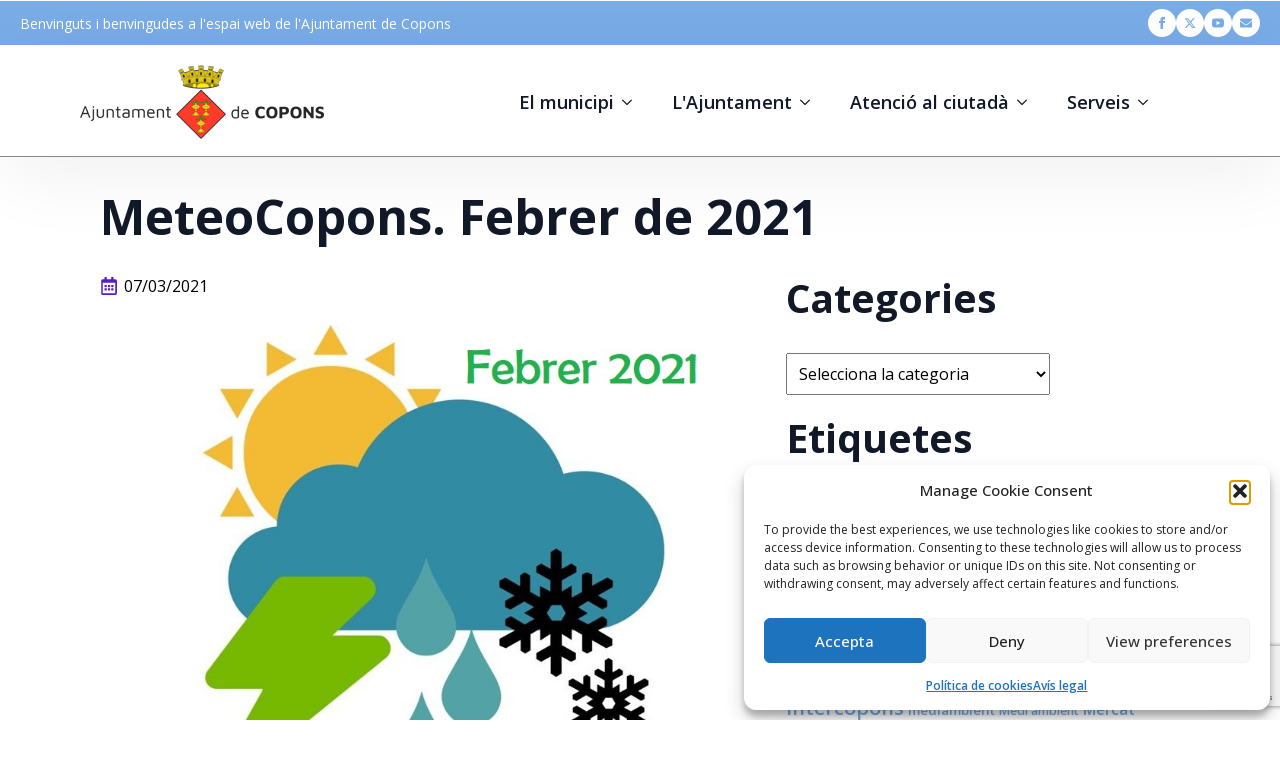

--- FILE ---
content_type: text/html; charset=UTF-8
request_url: https://copons.cat/meteocopons-febrer-de-2021/
body_size: 16377
content:
    <!doctype html>
    <html lang="ca">

    <head>
        <meta charset="UTF-8">
        <meta name="viewport" content="width=device-width, initial-scale=1">
                    <link rel='stylesheet' href='https://copons.cat/wp-content/plugins/breakdance/plugin/themeless/normalize.min.css'>
                <meta name='robots' content='index, follow, max-image-preview:large, max-snippet:-1, max-video-preview:-1' />

	<!-- This site is optimized with the Yoast SEO plugin v26.7 - https://yoast.com/wordpress/plugins/seo/ -->
	<title>MeteoCopons. Febrer de 2021 - Ajuntament de Copons</title>
	<link rel="canonical" href="https://copons.cat/meteocopons-febrer-de-2021/" />
	<meta property="og:locale" content="ca_ES" />
	<meta property="og:type" content="article" />
	<meta property="og:title" content="MeteoCopons. Febrer de 2021 - Ajuntament de Copons" />
	<meta property="og:description" content="Aquests són els gràfics que han resultat de la recollida de dades de febrer de 2021:" />
	<meta property="og:url" content="https://copons.cat/meteocopons-febrer-de-2021/" />
	<meta property="og:site_name" content="Ajuntament de Copons" />
	<meta property="article:published_time" content="2021-03-07T22:40:18+00:00" />
	<meta property="article:modified_time" content="2021-12-14T20:16:51+00:00" />
	<meta property="og:image" content="https://copons.cat/wp-content/uploads/2021/06/ImatgeFebrer21.jpg" />
	<meta property="og:image:width" content="902" />
	<meta property="og:image:height" content="633" />
	<meta property="og:image:type" content="image/jpeg" />
	<meta name="author" content="Escola de Copons" />
	<meta name="twitter:card" content="summary_large_image" />
	<meta name="twitter:label1" content="Escrit per" />
	<meta name="twitter:data1" content="Escola de Copons" />
	<meta name="twitter:label2" content="Temps estimat de lectura" />
	<meta name="twitter:data2" content="1 minut" />
	<script type="application/ld+json" class="yoast-schema-graph">{"@context":"https://schema.org","@graph":[{"@type":"Article","@id":"https://copons.cat/meteocopons-febrer-de-2021/#article","isPartOf":{"@id":"https://copons.cat/meteocopons-febrer-de-2021/"},"author":{"name":"Escola de Copons","@id":"https://copons.cat/#/schema/person/f73e87ecf4c7f76ccb46521471cba923"},"headline":"MeteoCopons. Febrer de 2021","datePublished":"2021-03-07T22:40:18+00:00","dateModified":"2021-12-14T20:16:51+00:00","mainEntityOfPage":{"@id":"https://copons.cat/meteocopons-febrer-de-2021/"},"wordCount":20,"image":{"@id":"https://copons.cat/meteocopons-febrer-de-2021/#primaryimage"},"thumbnailUrl":"https://copons.cat/wp-content/uploads/2021/06/ImatgeFebrer21.jpg","articleSection":["Meteorologia"],"inLanguage":"ca"},{"@type":"WebPage","@id":"https://copons.cat/meteocopons-febrer-de-2021/","url":"https://copons.cat/meteocopons-febrer-de-2021/","name":"MeteoCopons. Febrer de 2021 - Ajuntament de Copons","isPartOf":{"@id":"https://copons.cat/#website"},"primaryImageOfPage":{"@id":"https://copons.cat/meteocopons-febrer-de-2021/#primaryimage"},"image":{"@id":"https://copons.cat/meteocopons-febrer-de-2021/#primaryimage"},"thumbnailUrl":"https://copons.cat/wp-content/uploads/2021/06/ImatgeFebrer21.jpg","datePublished":"2021-03-07T22:40:18+00:00","dateModified":"2021-12-14T20:16:51+00:00","author":{"@id":"https://copons.cat/#/schema/person/f73e87ecf4c7f76ccb46521471cba923"},"breadcrumb":{"@id":"https://copons.cat/meteocopons-febrer-de-2021/#breadcrumb"},"inLanguage":"ca","potentialAction":[{"@type":"ReadAction","target":["https://copons.cat/meteocopons-febrer-de-2021/"]}]},{"@type":"ImageObject","inLanguage":"ca","@id":"https://copons.cat/meteocopons-febrer-de-2021/#primaryimage","url":"https://copons.cat/wp-content/uploads/2021/06/ImatgeFebrer21.jpg","contentUrl":"https://copons.cat/wp-content/uploads/2021/06/ImatgeFebrer21.jpg","width":902,"height":633},{"@type":"BreadcrumbList","@id":"https://copons.cat/meteocopons-febrer-de-2021/#breadcrumb","itemListElement":[{"@type":"ListItem","position":1,"name":"Inici","item":"https://copons.cat/"},{"@type":"ListItem","position":2,"name":"MeteoCopons. Febrer de 2021"}]},{"@type":"WebSite","@id":"https://copons.cat/#website","url":"https://copons.cat/","name":"Ajuntament de Copons","description":"Ajuntament de Copons","potentialAction":[{"@type":"SearchAction","target":{"@type":"EntryPoint","urlTemplate":"https://copons.cat/?s={search_term_string}"},"query-input":{"@type":"PropertyValueSpecification","valueRequired":true,"valueName":"search_term_string"}}],"inLanguage":"ca"},{"@type":"Person","@id":"https://copons.cat/#/schema/person/f73e87ecf4c7f76ccb46521471cba923","name":"Escola de Copons","image":{"@type":"ImageObject","inLanguage":"ca","@id":"https://copons.cat/#/schema/person/image/","url":"https://secure.gravatar.com/avatar/4f617f1036869301b5605f72abdd1a5e866efc0347fb19f10676aec862e8b9f6?s=96&d=mm&r=g","contentUrl":"https://secure.gravatar.com/avatar/4f617f1036869301b5605f72abdd1a5e866efc0347fb19f10676aec862e8b9f6?s=96&d=mm&r=g","caption":"Escola de Copons"},"url":"https://copons.cat/author/coponsdigital/"}]}</script>
	<!-- / Yoast SEO plugin. -->


<link rel="alternate" title="oEmbed (JSON)" type="application/json+oembed" href="https://copons.cat/wp-json/oembed/1.0/embed?url=https%3A%2F%2Fcopons.cat%2Fmeteocopons-febrer-de-2021%2F" />
<link rel="alternate" title="oEmbed (XML)" type="text/xml+oembed" href="https://copons.cat/wp-json/oembed/1.0/embed?url=https%3A%2F%2Fcopons.cat%2Fmeteocopons-febrer-de-2021%2F&#038;format=xml" />
<style id='wp-img-auto-sizes-contain-inline-css' type='text/css'>
img:is([sizes=auto i],[sizes^="auto," i]){contain-intrinsic-size:3000px 1500px}
/*# sourceURL=wp-img-auto-sizes-contain-inline-css */
</style>
<link rel='stylesheet' id='contact-form-7-css' href='https://copons.cat/wp-content/plugins/contact-form-7/includes/css/styles.css?ver=6.1.4' type='text/css' media='all' />
<link rel='stylesheet' id='cmplz-general-css' href='https://copons.cat/wp-content/plugins/complianz-gdpr/assets/css/cookieblocker.min.css?ver=1765896629' type='text/css' media='all' />
<link rel='stylesheet' id='simcal-qtip-css' href='https://copons.cat/wp-content/plugins/google-calendar-events/assets/generated/vendor/jquery.qtip.min.css?ver=3.6.1' type='text/css' media='all' />
<link rel='stylesheet' id='simcal-default-calendar-grid-css' href='https://copons.cat/wp-content/plugins/google-calendar-events/assets/generated/default-calendar-grid.min.css?ver=3.6.1' type='text/css' media='all' />
<link rel='stylesheet' id='simcal-default-calendar-list-css' href='https://copons.cat/wp-content/plugins/google-calendar-events/assets/generated/default-calendar-list.min.css?ver=3.6.1' type='text/css' media='all' />
<script type="text/javascript" src="https://copons.cat/wp-includes/js/jquery/jquery.min.js?ver=3.7.1" id="jquery-core-js"></script>
<script type="text/javascript" src="https://copons.cat/wp-includes/js/jquery/jquery-migrate.min.js?ver=3.4.1" id="jquery-migrate-js"></script>
			<style>.cmplz-hidden {
					display: none !important;
				}</style><link rel="icon" href="https://copons.cat/wp-content/uploads/2024/03/cropped-ajuntament-copons-b-1-32x32.png" sizes="32x32" />
<link rel="icon" href="https://copons.cat/wp-content/uploads/2024/03/cropped-ajuntament-copons-b-1-192x192.png" sizes="192x192" />
<link rel="apple-touch-icon" href="https://copons.cat/wp-content/uploads/2024/03/cropped-ajuntament-copons-b-1-180x180.png" />
<meta name="msapplication-TileImage" content="https://copons.cat/wp-content/uploads/2024/03/cropped-ajuntament-copons-b-1-270x270.png" />
<!-- [HEADER ASSETS] -->
<link rel="stylesheet" href="https://copons.cat/wp-content/plugins/breakdance/subplugins/breakdance-elements/dependencies-files/lightgallery@2/css/lightgallery-bundle.min.css?bd_ver=2.6.1" />
<link rel="stylesheet" href="https://copons.cat/wp-content/plugins/breakdance/subplugins/breakdance-elements/dependencies-files/awesome-menu@1/awesome-menu.css?bd_ver=2.6.1" />
<link rel="stylesheet" href="https://copons.cat/wp-content/plugins/breakdance/subplugins/breakdance-elements/dependencies-files/breakdance-fancy-background@1/fancy-background.css?bd_ver=2.6.1" />
<link rel="stylesheet" href="https://fonts.googleapis.com/css2?family=Open Sans:ital,wght@0,100;0,200;0,300;0,400;0,500;0,600;0,700;0,800;0,900;1,100;1,200;1,300;1,400;1,500;1,600;1,700;1,800;1,900&display=swap" />

<link rel="stylesheet" href="https://copons.cat/wp-content/uploads/breakdance/css/post-19850-defaults.css?v=a5020084550eba91c026d21f77f23553" />

<link rel="stylesheet" href="https://copons.cat/wp-content/uploads/breakdance/css/post-19837-defaults.css?v=31d176bcc7f915b6d39ab61a442dc67a" />

<link rel="stylesheet" href="https://copons.cat/wp-content/uploads/breakdance/css/post-19839-defaults.css?v=5697f9acf5f3b336f3c885ad8a3eb7f6" />

<link rel="stylesheet" href="https://copons.cat/wp-content/uploads/breakdance/css/global-settings.css?v=9ce537f7fb268358211f928f24ebac8c" />

<link rel="stylesheet" href="https://copons.cat/wp-content/uploads/breakdance/css/post-19850.css?v=b343a9c51746976b461f746d00398d24" />

<link rel="stylesheet" href="https://copons.cat/wp-content/uploads/breakdance/css/post-19837.css?v=b5ff41f9cafda3c9e365b11c35de1070" />

<link rel="stylesheet" href="https://copons.cat/wp-content/uploads/breakdance/css/post-19839.css?v=a573dfb507d0c542ec5f506947d1bd24" />
<!-- [/EOF HEADER ASSETS] -->
    </head>
    
    <body data-cmplz=1 class="wp-singular post-template-default single single-post postid-16191 single-format-standard wp-theme-breakdance-zero breakdance">
            <header class="bde-header-builder-19837-100 bde-header-builder bde-header-builder--sticky-scroll-slide">
<div class="bde-header-builder__header-builder-border-top"></div>

<div class="bde-header-builder__container"><div class="bde-div-19837-101 bde-div">
  
  
	



<div class="bde-text-19837-102 bde-text">
Benvinguts i benvingudes a l'espai web de l'Ajuntament de Copons
</div><div class="bde-social-icons-19837-105 bde-social-icons">
                  
            
            

    
    
    
    
    
    <a class="breakdance-link bde-social-icons__icon-wrapper bde-social-icons__icon-facebook" href="https://www.facebook.com/ajcopons" target="_self" data-type="url" aria-label="facebook" >

             <svg xmlns="http://www.w3.org/2000/svg" width="100%" viewBox="0 0 24 24">
            <path d="M9 8h-3v4h3v12h5v-12h3.642l.358-4h-4v-1.667c0-.955.192-1.333 1.115-1.333h2.885v-5h-3.808c-3.596 0-5.192 1.583-5.192 4.615v3.385z"/>
       </svg>
              </a>

                    
            
            

    
    
    
    
    
    <a class="breakdance-link bde-social-icons__icon-wrapper bde-social-icons__icon-twitter" href="https://www.twitter.com/ajcopons" target="_self" data-type="url" aria-label="twitter" >

              <svg xmlns="http://www.w3.org/2000/svg" width="100%" viewBox="0 0 512 512">
          <path d="M389.2 48h70.6L305.6 224.2 487 464H345L233.7 318.6 106.5 464H35.8L200.7 275.5 26.8 48H172.4L272.9 180.9 389.2 48zM364.4 421.8h39.1L151.1 88h-42L364.4 421.8z" />
        </svg>
              </a>

                    
            
            

    
    
    
    
    
    <a class="breakdance-link bde-social-icons__icon-wrapper bde-social-icons__icon-youtube" href="https://www.youtube.com/channel/UCrEpXdXSwih6Gf8cnnmoVUg" target="_self" data-type="url" aria-label="youtube" >

             <svg xmlns="http://www.w3.org/2000/svg" width="100%" viewBox="0 0 24 24">
            <path d="M19.615 3.184c-3.604-.246-11.631-.245-15.23 0-3.897.266-4.356 2.62-4.385 8.816.029 6.185.484 8.549 4.385 8.816 3.6.245 11.626.246 15.23 0 3.897-.266 4.356-2.62 4.385-8.816-.029-6.185-.484-8.549-4.385-8.816zm-10.615 12.816v-8l8 3.993-8 4.007z"/>
       </svg>
              </a>

                    
            
            

    
    
    
    
    
    <a class="breakdance-link bde-social-icons__icon-wrapper bde-social-icons__icon-custom" href="http://copons.cat/contacte-amb-lajuntament-de-copons/" target="_self" data-type="url" aria-label="custom" >

                        <svg xmlns="http://www.w3.org/2000/svg" viewBox="0 0 512 512"><!-- Font Awesome Free 5.15.1 by @fontawesome - https://fontawesome.com License - https://fontawesome.com/license/free (Icons: CC BY 4.0, Fonts: SIL OFL 1.1, Code: MIT License) --><path d="M502.3 190.8c3.9-3.1 9.7-.2 9.7 4.7V400c0 26.5-21.5 48-48 48H48c-26.5 0-48-21.5-48-48V195.6c0-5 5.7-7.8 9.7-4.7 22.4 17.4 52.1 39.5 154.1 113.6 21.1 15.4 56.7 47.8 92.2 47.6 35.7.3 72-32.8 92.3-47.6 102-74.1 131.6-96.3 154-113.7zM256 320c23.2.4 56.6-29.2 73.4-41.4 132.7-96.3 142.8-104.7 173.4-128.7 5.8-4.5 9.2-11.5 9.2-18.9v-19c0-26.5-21.5-48-48-48H48C21.5 64 0 85.5 0 112v19c0 7.4 3.4 14.3 9.2 18.9 30.6 23.9 40.7 32.4 173.4 128.7 16.8 12.2 50.2 41.8 73.4 41.4z"/></svg>
                      </a>

    
</div>
</div></div>

<div class="bde-header-builder__header-builder-border-bottom"></div>

</header><header class="bde-header-builder-19837-123 bde-header-builder bde-header-builder--sticky-scroll-slide">
<div class="bde-header-builder__header-builder-border-top"></div>

<div class="bde-header-builder__container"><div class="bde-columns-19837-128 bde-columns"><div class="bde-column-19837-129 bde-column">
  
  
	



<a class="bde-container-link-19837-130 bde-container-link breakdance-link" href="/" target="_self" data-type="url">
  
  
	



<div class="bde-image-19837-131 bde-image">
<figure class="breakdance-image breakdance-image--19869">
	<div class="breakdance-image-container">
		<div class="breakdance-image-clip"><img class="breakdance-image-object" src="https://copons.cat/wp-content/uploads/2024/03/ajuntament-copons-1.png" width="245" height="109" sizes="(max-width: 245px) 100vw, 245px"></div>
	</div></figure>

</div>

</a>
</div><div class="bde-column-19837-132 bde-column">
  
  
	



<div class="bde-menu-19837-136 bde-menu">


      
        
    <nav class="breakdance-menu breakdance-menu--collapse    ">
    <button class="breakdance-menu-toggle breakdance-menu-toggle--squeeze" type="button" aria-label="Open Menu" aria-expanded="false" aria-controls="menu-136">
                  <span class="breakdance-menu-toggle-icon">
            <span class="breakdance-menu-toggle-lines"></span>
          </span>
            </button>
    
  <ul class="breakdance-menu-list" id="menu-136">
              
  
    <li class="bde-menu-dropdown-19837-138 bde-menu-dropdown breakdance-menu-item">
<div class="breakdance-dropdown ">
    <div class="breakdance-dropdown-toggle">
            
              <button class="breakdance-menu-link" type="button" aria-expanded="false" aria-controls="dropdown-138" >
          El municipi
        </button>
      
      <button class="breakdance-menu-link-arrow" type="button" aria-expanded="false" aria-controls="dropdown-138" aria-label="El municipi Submenu"></button>
    </div>

    <div class="breakdance-dropdown-floater" aria-hidden="true" id="dropdown-138">
        <div class="breakdance-dropdown-body">
              <div class="breakdance-dropdown-section breakdance-dropdown-section--">
    <div class="breakdance-dropdown-columns">
              <div class="breakdance-dropdown-column breakdance-dropdown-column--collapsible">
                      <span class="breakdance-dropdown-column__title" role="heading" aria-level="3">Les entitats</span>
          
          <ul class="breakdance-dropdown-links">
                                <li class="breakdance-dropdown-item">
            
            
            

    
    
    
    
    
    <a class="breakdance-link breakdance-dropdown-link" href="https://copons.cat/municipi/entitats/ampa-escola-de-copons/" target="_self" data-type="url"  >

      
      <span class="breakdance-dropdown-link__label">
                  <span class="breakdance-dropdown-link__text">AFA Escola de Copons</span>
        
              </span>
        </a>

  </li>

                                <li class="breakdance-dropdown-item">
            
            
            

    
    
    
    
    
    <a class="breakdance-link breakdance-dropdown-link" href="https://copons.cat/municipi/entitats/els-bastoners/" target="_self" data-type="url"  >

      
      <span class="breakdance-dropdown-link__label">
                  <span class="breakdance-dropdown-link__text">Bastoners de Copons</span>
        
              </span>
        </a>

  </li>

                                <li class="breakdance-dropdown-item">
            
            
            

    
    
    
    
    
    <a class="breakdance-link breakdance-dropdown-link" href="https://copons.cat/municipi/entitats/copons-de-festa/" target="_self" data-type="url"  >

      
      <span class="breakdance-dropdown-link__label">
                  <span class="breakdance-dropdown-link__text">Copons de Festa</span>
        
              </span>
        </a>

  </li>

                                <li class="breakdance-dropdown-item">
            
            
            

    
    
    
    
    
    <a class="breakdance-link breakdance-dropdown-link" href="https://copons.cat/municipi/entitats/grup-de-teatre-la-barraca/" target="_self" data-type="url"  >

      
      <span class="breakdance-dropdown-link__label">
                  <span class="breakdance-dropdown-link__text">Grup de Teatre La Barraca</span>
        
              </span>
        </a>

  </li>

                                <li class="breakdance-dropdown-item">
            
            
            

    
    
    
    
    
    <a class="breakdance-link breakdance-dropdown-link" href="https://copons.cat/municipi/entitats/gegants-i-grallers/" target="_self" data-type="url"  >

      
      <span class="breakdance-dropdown-link__label">
                  <span class="breakdance-dropdown-link__text">Gegants i grallers de Copons</span>
        
              </span>
        </a>

  </li>

                                <li class="breakdance-dropdown-item">
            
            
            

    
    
    
    
    
    <a class="breakdance-link breakdance-dropdown-link" href="https://copons.cat/municipi/entitats/junta-de-regants-de-copons/" target="_self" data-type="url"  >

      
      <span class="breakdance-dropdown-link__label">
                  <span class="breakdance-dropdown-link__text">Junta de Regants de Copons</span>
        
              </span>
        </a>

  </li>

                      </ul>
        </div>
              <div class="breakdance-dropdown-column breakdance-dropdown-column--collapsible">
                      <span class="breakdance-dropdown-column__title" role="heading" aria-level="3">El Territori</span>
          
          <ul class="breakdance-dropdown-links">
                                <li class="breakdance-dropdown-item">
            
            
            

    
    
    
    
    
    <a class="breakdance-link breakdance-dropdown-link" href="https://copons.cat/category/noticies/meteorologia/" target="_self" data-type="url"  >

      
      <span class="breakdance-dropdown-link__label">
                  <span class="breakdance-dropdown-link__text">MeteoCopons</span>
        
              </span>
        </a>

  </li>

                                <li class="breakdance-dropdown-item">
            
            
            

    
    
    
    
    
    <a class="breakdance-link breakdance-dropdown-link" href="https://copons.cat/municipi/el-territori/espais-naturals-nova/" target="_self" data-type="url"  >

      
      <span class="breakdance-dropdown-link__label">
                  <span class="breakdance-dropdown-link__text">Espais Naturals</span>
        
              </span>
        </a>

  </li>

                                <li class="breakdance-dropdown-item">
            
            
            

    
    
    
    
    
    <a class="breakdance-link breakdance-dropdown-link" href="https://copons.cat/municipi/el-territori/rieres-i-gorgs/" target="_self" data-type="url"  >

      
      <span class="breakdance-dropdown-link__label">
                  <span class="breakdance-dropdown-link__text">Rieres i Gorgs</span>
        
              </span>
        </a>

  </li>

                                <li class="breakdance-dropdown-item">
            
            
            

    
    
    
    
    
    <a class="breakdance-link breakdance-dropdown-link" href="https://copons.cat/municipi/el-territori/les-fonts-nova/" target="_self" data-type="url"  >

      
      <span class="breakdance-dropdown-link__label">
                  <span class="breakdance-dropdown-link__text">Les Fonts</span>
        
              </span>
        </a>

  </li>

                                <li class="breakdance-dropdown-item">
            
            
            

    
    
    
    
    
    <a class="breakdance-link breakdance-dropdown-link" href="https://copons.cat/municipi/el-territori/planol-de-territori/" target="_self" data-type="url"  >

      
      <span class="breakdance-dropdown-link__label">
                  <span class="breakdance-dropdown-link__text">Plànol de territori</span>
        
              </span>
        </a>

  </li>

                                <li class="breakdance-dropdown-item">
            
            
            

    
    
    
    
    
    <a class="breakdance-link breakdance-dropdown-link" href="https://copons.cat/municipi/el-territori/turisme/" target="_self" data-type="url"  >

      
      <span class="breakdance-dropdown-link__label">
                  <span class="breakdance-dropdown-link__text">Turisme</span>
        
              </span>
        </a>

  </li>

                      </ul>
        </div>
              <div class="breakdance-dropdown-column breakdance-dropdown-column--collapsible">
                      <span class="breakdance-dropdown-column__title" role="heading" aria-level="3">El Patrimoni</span>
          
          <ul class="breakdance-dropdown-links">
                                <li class="breakdance-dropdown-item">
            
            
            

    
    
    
    
    
    <a class="breakdance-link breakdance-dropdown-link" href="https://copons.cat/municipi/el-patrimoni-nova/patrimoni-arquitectonic/" target="_self" data-type="url"  >

      
      <span class="breakdance-dropdown-link__label">
                  <span class="breakdance-dropdown-link__text">Patrimoni Arquitectònic</span>
        
              </span>
        </a>

  </li>

                                <li class="breakdance-dropdown-item">
            
            
            

    
    
    
    
    
    <a class="breakdance-link breakdance-dropdown-link" href="https://copons.cat/municipi/el-patrimoni-nova/patrimoni-escultoric/" target="_self" data-type="url"  >

      
      <span class="breakdance-dropdown-link__label">
                  <span class="breakdance-dropdown-link__text">Patrimoni Escultòric</span>
        
              </span>
        </a>

  </li>

                                <li class="breakdance-dropdown-item">
            
            
            

    
    
    
    
    
    <a class="breakdance-link breakdance-dropdown-link" href="https://copons.cat/municipi/el-patrimoni-nova/patrimoni-arqueologic/" target="_self" data-type="url"  >

      
      <span class="breakdance-dropdown-link__label">
                  <span class="breakdance-dropdown-link__text">Patrimoni Arqueològic</span>
        
              </span>
        </a>

  </li>

                                <li class="breakdance-dropdown-item">
            
            
            

    
    
    
    
    
    <a class="breakdance-link breakdance-dropdown-link" href="https://copons.cat/municipi/el-patrimoni-nova/patrimoni-documental/" target="_self" data-type="url"  >

      
      <span class="breakdance-dropdown-link__label">
                  <span class="breakdance-dropdown-link__text">Patrimoni Documental</span>
        
              </span>
        </a>

  </li>

                                <li class="breakdance-dropdown-item">
            
            
            

    
    
    
    
    
    <a class="breakdance-link breakdance-dropdown-link" href="https://copons.cat/municipi/el-patrimoni-nova/patrimoni-cultural/" target="_self" data-type="url"  >

      
      <span class="breakdance-dropdown-link__label">
                  <span class="breakdance-dropdown-link__text">Patrimoni Cultural</span>
        
              </span>
        </a>

  </li>

                      </ul>
        </div>
              <div class="breakdance-dropdown-column breakdance-dropdown-column--collapsible">
                      <span class="breakdance-dropdown-column__title" role="heading" aria-level="3">La Història</span>
          
          <ul class="breakdance-dropdown-links">
                                <li class="breakdance-dropdown-item">
            
            
            

    
    
    
    
    
    <a class="breakdance-link breakdance-dropdown-link" href="https://copons.cat/municipi/la-historia/" target="_self" data-type="url"  >

      
      <span class="breakdance-dropdown-link__label">
                  <span class="breakdance-dropdown-link__text">La Història de Copons</span>
        
              </span>
        </a>

  </li>

                      </ul>
        </div>
              <div class="breakdance-dropdown-column breakdance-dropdown-column--collapsible">
                      <span class="breakdance-dropdown-column__title" role="heading" aria-level="3">La Convivència</span>
          
          <ul class="breakdance-dropdown-links">
                                <li class="breakdance-dropdown-item">
            
            
            

    
    
    
    
    
    <a class="breakdance-link breakdance-dropdown-link" href="https://copons.cat/municipi/la-convivencia/transit-i-aparcament/" target="_self" data-type="url"  >

      
      <span class="breakdance-dropdown-link__label">
                  <span class="breakdance-dropdown-link__text">Trànsit i aparcament</span>
        
              </span>
        </a>

  </li>

                                <li class="breakdance-dropdown-item">
            
            
            

    
    
    
    
    
    <a class="breakdance-link breakdance-dropdown-link" href="https://copons.cat/municipi/la-convivencia/animals-de-companyia/" target="_self" data-type="url"  >

      
      <span class="breakdance-dropdown-link__label">
                  <span class="breakdance-dropdown-link__text">Animals de Companyia</span>
        
              </span>
        </a>

  </li>

                      </ul>
        </div>
          </div>
  </div>


                          <div class="breakdance-dropdown-section breakdance-dropdown-section--additional">
    <div class="breakdance-dropdown-columns">
              <div class="breakdance-dropdown-column ">
          
          <ul class="breakdance-dropdown-links">
                                <li class="breakdance-dropdown-item">
            
            
            

    
    
    
    
    
    <a class="breakdance-link breakdance-dropdown-link" href="https://copons.cat/municipi/cami-ral/" target="_self" data-type="url"  >

      
      <span class="breakdance-dropdown-link__label">
                  <span class="breakdance-dropdown-link__text">Camí Ral</span>
        
              </span>
        </a>

  </li>

                                <li class="breakdance-dropdown-item">
            
            
            

    
    
    
    
    
    <a class="breakdance-link breakdance-dropdown-link" href="https://copons.cat/municipi/linformatiu/" target="_self" data-type="url"  >

      
      <span class="breakdance-dropdown-link__label">
                  <span class="breakdance-dropdown-link__text">L’Informatiu</span>
        
              </span>
        </a>

  </li>

                                <li class="breakdance-dropdown-item">
            
            
            

    
    
    
    
    
    <a class="breakdance-link breakdance-dropdown-link" href="https://copons.cat/informacio-dinteres/" target="_self" data-type="url"  >

      
      <span class="breakdance-dropdown-link__label">
                  <span class="breakdance-dropdown-link__text">Informació d’interès</span>
        
              </span>
        </a>

  </li>

                                <li class="breakdance-dropdown-item">
            
            
            

    
    
    
    
    
    <a class="breakdance-link breakdance-dropdown-link" href="https://copons.cat/municipi/mediateca/" target="_self" data-type="url"  >

      
      <span class="breakdance-dropdown-link__label">
                  <span class="breakdance-dropdown-link__text">Mediateca</span>
        
              </span>
        </a>

  </li>

                      </ul>
        </div>
          </div>
  </div>

                  </div>
    </div>
</div>

</li><li class="bde-menu-dropdown-19837-139 bde-menu-dropdown breakdance-menu-item">
<div class="breakdance-dropdown ">
    <div class="breakdance-dropdown-toggle">
            
              <button class="breakdance-menu-link" type="button" aria-expanded="false" aria-controls="dropdown-139" >
          L'Ajuntament
        </button>
      
      <button class="breakdance-menu-link-arrow" type="button" aria-expanded="false" aria-controls="dropdown-139" aria-label="L'Ajuntament Submenu"></button>
    </div>

    <div class="breakdance-dropdown-floater" aria-hidden="true" id="dropdown-139">
        <div class="breakdance-dropdown-body">
              <div class="breakdance-dropdown-section breakdance-dropdown-section--">
    <div class="breakdance-dropdown-columns">
              <div class="breakdance-dropdown-column ">
          
          <ul class="breakdance-dropdown-links">
                                <li class="breakdance-dropdown-item">
            
            
            

    
    
    
    
    
    <a class="breakdance-link breakdance-dropdown-link" href="https://copons.cat/lequip-de-govern/" target="_self" data-type="url"  >

      
      <span class="breakdance-dropdown-link__label">
                  <span class="breakdance-dropdown-link__text">El Consistori</span>
        
              </span>
        </a>

  </li>

                                <li class="breakdance-dropdown-item">
            
            
            

    
    
    
    
    
    <a class="breakdance-link breakdance-dropdown-link" href="https://copons.cat/ajuntament/equip-municipal/" target="_self" data-type="url"  >

      
      <span class="breakdance-dropdown-link__label">
                  <span class="breakdance-dropdown-link__text">Equip municipal</span>
        
              </span>
        </a>

  </li>

                                <li class="breakdance-dropdown-item">
            
            
            

    
    
    
    
    
    <a class="breakdance-link breakdance-dropdown-link" href="https://copons.cat/ajuntament/comissions-i-regidories/" target="_self" data-type="url"  >

      
      <span class="breakdance-dropdown-link__label">
                  <span class="breakdance-dropdown-link__text">Comissions i Regidories</span>
        
              </span>
        </a>

  </li>

                                <li class="breakdance-dropdown-item">
            
            
            

    
    
    
    
    
    <a class="breakdance-link breakdance-dropdown-link" href="https://copons.cat/ajuntament/codi-etic/" target="_self" data-type="url"  >

      
      <span class="breakdance-dropdown-link__label">
                  <span class="breakdance-dropdown-link__text">Codi ètic i de bon govern</span>
        
              </span>
        </a>

  </li>

                                <li class="breakdance-dropdown-item">
            
            
            

    
    
    
    
    
    <a class="breakdance-link breakdance-dropdown-link" href="https://copons.cat/ajuntament/plens/" target="_self" data-type="url"  >

      
      <span class="breakdance-dropdown-link__label">
                  <span class="breakdance-dropdown-link__text">Plens</span>
        
              </span>
        </a>

  </li>

                                <li class="breakdance-dropdown-item">
            
            
            

    
    
    
    
    
    <a class="breakdance-link breakdance-dropdown-link" href="https://copons.cat/el-pressupost-de-lexercici/" target="_self" data-type="url"  >

      
      <span class="breakdance-dropdown-link__label">
                  <span class="breakdance-dropdown-link__text">Pressupost Municipal</span>
        
              </span>
        </a>

  </li>

                                <li class="breakdance-dropdown-item">
            
            
            

    
    
    
    
    
    <a class="breakdance-link breakdance-dropdown-link" href="https://copons.cat/ajuntament/jutjats/" target="_self" data-type="url"  >

      
      <span class="breakdance-dropdown-link__label">
                  <span class="breakdance-dropdown-link__text">Jutjat de Pau</span>
        
              </span>
        </a>

  </li>

                                <li class="breakdance-dropdown-item">
            
            
            

    
    
    
    
    
    <a class="breakdance-link breakdance-dropdown-link" href="https://copons.cat/ajuntament/participacio-ciutadana/" target="_self" data-type="url"  >

      
      <span class="breakdance-dropdown-link__label">
                  <span class="breakdance-dropdown-link__text">Participació ciutadana</span>
        
              </span>
        </a>

  </li>

                                <li class="breakdance-dropdown-item">
            
            
            

    
    
    
    
    
    <a class="breakdance-link breakdance-dropdown-link" href="https://copons.cat/resum-de-les-feines-de-la-brigada-municipal-dobres-i-serveis/" target="_self" data-type="url"  >

      
      <span class="breakdance-dropdown-link__label">
                  <span class="breakdance-dropdown-link__text">Resum de les feines de la Brigada Municipal</span>
        
              </span>
        </a>

  </li>

                      </ul>
        </div>
          </div>
  </div>


                          <div class="breakdance-dropdown-section breakdance-dropdown-section--additional">
    <div class="breakdance-dropdown-columns">
              <div class="breakdance-dropdown-column breakdance-dropdown-column--collapsible">
                      <span class="breakdance-dropdown-column__title" role="heading" aria-level="3">Alcaldia</span>
          
          <ul class="breakdance-dropdown-links">
                                <li class="breakdance-dropdown-item">
            
            
            

    
    
    
    
    
    <a class="breakdance-link breakdance-dropdown-link" href="https://copons.cat/ajuntament/alcaldia/agenda-de-lalcalde/" target="_self" data-type="url"  >

      
      <span class="breakdance-dropdown-link__label">
                  <span class="breakdance-dropdown-link__text">Agenda Institucional de l’alcalde</span>
        
              </span>
        </a>

  </li>

                                <li class="breakdance-dropdown-item">
            
            
            

    
    
    
    
    
    <a class="breakdance-link breakdance-dropdown-link" href="https://copons.cat/ajuntament/alcaldia/edictes/" target="_self" data-type="url"  >

      
      <span class="breakdance-dropdown-link__label">
                  <span class="breakdance-dropdown-link__text">Anuncis</span>
        
              </span>
        </a>

  </li>

                                <li class="breakdance-dropdown-item">
            
            
            

    
    
    
    
    
    <a class="breakdance-link breakdance-dropdown-link" href="https://copons.cat/ajuntament/alcaldia/edictes-2/" target="_self" data-type="url"  >

      
      <span class="breakdance-dropdown-link__label">
                  <span class="breakdance-dropdown-link__text">Edictes</span>
        
              </span>
        </a>

  </li>

                      </ul>
        </div>
          </div>
  </div>

                  </div>
    </div>
</div>

</li><li class="bde-menu-dropdown-19837-140 bde-menu-dropdown breakdance-menu-item">
<div class="breakdance-dropdown ">
    <div class="breakdance-dropdown-toggle">
            
              <button class="breakdance-menu-link" type="button" aria-expanded="false" aria-controls="dropdown-140" >
          Atenció al ciutadà
        </button>
      
      <button class="breakdance-menu-link-arrow" type="button" aria-expanded="false" aria-controls="dropdown-140" aria-label="Atenció al ciutadà Submenu"></button>
    </div>

    <div class="breakdance-dropdown-floater" aria-hidden="true" id="dropdown-140">
        <div class="breakdance-dropdown-body">
              <div class="breakdance-dropdown-section breakdance-dropdown-section--">
    <div class="breakdance-dropdown-columns">
              <div class="breakdance-dropdown-column ">
          
          <ul class="breakdance-dropdown-links">
                                <li class="breakdance-dropdown-item">
            
            
            

    
    
    
    
    
    <a class="breakdance-link breakdance-dropdown-link" href="https://copons.cat/oac/seu-electronica-2/" target="_self" data-type="url"  >

      
      <span class="breakdance-dropdown-link__label">
                  <span class="breakdance-dropdown-link__text">Seu Electrònica</span>
        
              </span>
        </a>

  </li>

                                <li class="breakdance-dropdown-item">
            
            
            

    
    
    
    
    
    <a class="breakdance-link breakdance-dropdown-link" href="https://copons.cat/oac/portal-de-transparencia/" target="_self" data-type="url"  >

      
      <span class="breakdance-dropdown-link__label">
                  <span class="breakdance-dropdown-link__text">Portal de transparència</span>
        
              </span>
        </a>

  </li>

                                <li class="breakdance-dropdown-item">
            
            
            

    
    
    
    
    
    <a class="breakdance-link breakdance-dropdown-link" href="https://copons.cat/oac/vull-fer-un-tramit-a-lajuntament/" target="_self" data-type="url"  >

      
      <span class="breakdance-dropdown-link__label">
                  <span class="breakdance-dropdown-link__text">Vull fer un tràmit a l’Ajuntament</span>
        
              </span>
        </a>

  </li>

                                <li class="breakdance-dropdown-item">
            
            
            

    
    
    
    
    
    <a class="breakdance-link breakdance-dropdown-link" href="https://copons.cat/oac/comunicacions-de-crema/" target="_self" data-type="url"  >

      
      <span class="breakdance-dropdown-link__label">
                  <span class="breakdance-dropdown-link__text">Comunicacions de crema</span>
        
              </span>
        </a>

  </li>

                                <li class="breakdance-dropdown-item">
            
            
            

    
    
    
    
    
    <a class="breakdance-link breakdance-dropdown-link" href="https://copons.cat/oac/e-tauler/" target="_self" data-type="url"  >

      
      <span class="breakdance-dropdown-link__label">
                  <span class="breakdance-dropdown-link__text">Tauler d’anuncis e-TAULER</span>
        
              </span>
        </a>

  </li>

                                <li class="breakdance-dropdown-item">
            
            
            

    
    
    
    
    
    <a class="breakdance-link breakdance-dropdown-link" href="https://copons.cat/oac/efactura/" target="_self" data-type="url"  >

      
      <span class="breakdance-dropdown-link__label">
                  <span class="breakdance-dropdown-link__text">Factura electrònica e.FACT</span>
        
              </span>
        </a>

  </li>

                                <li class="breakdance-dropdown-item">
            
            
            

    
    
    
    
    
    <a class="breakdance-link breakdance-dropdown-link" href="https://copons.cat/oac/perfil-del-contractant/" target="_self" data-type="url"  >

      
      <span class="breakdance-dropdown-link__label">
                  <span class="breakdance-dropdown-link__text">Perfil del contractant</span>
        
              </span>
        </a>

  </li>

                                <li class="breakdance-dropdown-item">
            
            
            

    
    
    
    
    
    <a class="breakdance-link breakdance-dropdown-link" href="https://copons.cat/oac/reglaments-i-ordenances/" target="_self" data-type="url"  >

      
      <span class="breakdance-dropdown-link__label">
                  <span class="breakdance-dropdown-link__text">Calendari fiscal, reglaments i ordenances</span>
        
              </span>
        </a>

  </li>

                                <li class="breakdance-dropdown-item">
            
            
            

    
    
    
    
    
    <a class="breakdance-link breakdance-dropdown-link" href="https://copons.cat/oac/cobrament-de-tributs/" target="_self" data-type="url"  >

      
      <span class="breakdance-dropdown-link__label">
                  <span class="breakdance-dropdown-link__text">Cobrament de tributs</span>
        
              </span>
        </a>

  </li>

                                <li class="breakdance-dropdown-item">
            
            
            

    
    
    
    
    
    <a class="breakdance-link breakdance-dropdown-link" href="https://copons.cat/oac/contacte/" target="_self" data-type="url"  >

      
      <span class="breakdance-dropdown-link__label">
                  <span class="breakdance-dropdown-link__text">Calendari Festes generals i locals</span>
        
              </span>
        </a>

  </li>

                                <li class="breakdance-dropdown-item">
            
            
            

    
    
    
    
    
    <a class="breakdance-link breakdance-dropdown-link" href="https://dtes.gencat.cat/rpucportal/#/consulta/fitxaExpedient/277171" target="_blank" data-type="url"  >

      
      <span class="breakdance-dropdown-link__label">
                  <span class="breakdance-dropdown-link__text">POUM Copons</span>
        
              </span>
        </a>

  </li>

                      </ul>
        </div>
          </div>
  </div>


                    </div>
    </div>
</div>

</li><li class="bde-menu-dropdown-19837-145 bde-menu-dropdown breakdance-menu-item">
<div class="breakdance-dropdown ">
    <div class="breakdance-dropdown-toggle">
            
              <button class="breakdance-menu-link" type="button" aria-expanded="false" aria-controls="dropdown-145" >
          Serveis
        </button>
      
      <button class="breakdance-menu-link-arrow" type="button" aria-expanded="false" aria-controls="dropdown-145" aria-label="Serveis Submenu"></button>
    </div>

    <div class="breakdance-dropdown-floater" aria-hidden="true" id="dropdown-145">
        <div class="breakdance-dropdown-body">
              <div class="breakdance-dropdown-section breakdance-dropdown-section--">
    <div class="breakdance-dropdown-columns">
              <div class="breakdance-dropdown-column ">
          
          <ul class="breakdance-dropdown-links">
                                <li class="breakdance-dropdown-item">
            
            
            

    
    
    
    
    
    <a class="breakdance-link breakdance-dropdown-link" href="https://copons.cat/activitats/piscina-municipal/" target="_self" data-type="url"  >

      
      <span class="breakdance-dropdown-link__label">
                  <span class="breakdance-dropdown-link__text">Piscina municipal</span>
        
              </span>
        </a>

  </li>

                                <li class="breakdance-dropdown-item">
            
            
            

    
    
    
    
    
    <a class="breakdance-link breakdance-dropdown-link" href="https://copons.cat/activitats/escola-de-copons/" target="_self" data-type="url"  >

      
      <span class="breakdance-dropdown-link__label">
                  <span class="breakdance-dropdown-link__text">Escola de Copons</span>
        
              </span>
        </a>

  </li>

                                <li class="breakdance-dropdown-item">
            
            
            

    
    
    
    
    
    <a class="breakdance-link breakdance-dropdown-link" href="https://copons.cat/activitats/consultori-medic/" target="_self" data-type="url"  >

      
      <span class="breakdance-dropdown-link__label">
                  <span class="breakdance-dropdown-link__text">Consultori mèdic</span>
        
              </span>
        </a>

  </li>

                                <li class="breakdance-dropdown-item">
            
            
            

    
    
    
    
    
    <a class="breakdance-link breakdance-dropdown-link" href="https://copons.cat/activitats/serveis-socials/" target="_self" data-type="url"  >

      
      <span class="breakdance-dropdown-link__label">
                  <span class="breakdance-dropdown-link__text">Serveis Socials</span>
        
              </span>
        </a>

  </li>

                                <li class="breakdance-dropdown-item">
            
            
            

    
    
    
    
    
    <a class="breakdance-link breakdance-dropdown-link" href="/activitats/recollida-selectiva/" target="_self" data-type="url"  >

      
      <span class="breakdance-dropdown-link__label">
                  <span class="breakdance-dropdown-link__text">FemSelectiva</span>
        
              </span>
        </a>

  </li>

                                <li class="breakdance-dropdown-item">
            
            
            

    
    
    
    
    
    <a class="breakdance-link breakdance-dropdown-link" href="https://copons.cat/activitats/horari-cementiri-municipal/" target="_self" data-type="url"  >

      
      <span class="breakdance-dropdown-link__label">
                  <span class="breakdance-dropdown-link__text">Cementiri municipal</span>
        
              </span>
        </a>

  </li>

                                <li class="breakdance-dropdown-item">
            
            
            

    
    
    
    
    
    <a class="breakdance-link breakdance-dropdown-link" href="https://copons.cat/activitats/equipaments-municipals/" target="_self" data-type="url"  >

      
      <span class="breakdance-dropdown-link__label">
                  <span class="breakdance-dropdown-link__text">Equipaments municipals</span>
        
              </span>
        </a>

  </li>

                                <li class="breakdance-dropdown-item">
            
            
            

    
    
    
    
    
    <a class="breakdance-link breakdance-dropdown-link" href="https://copons.cat/activitats/bibliobus-montserrat/" target="_self" data-type="url"  >

      
      <span class="breakdance-dropdown-link__label">
                  <span class="breakdance-dropdown-link__text">Bibliobús Montserrat</span>
        
              </span>
        </a>

  </li>

                                <li class="breakdance-dropdown-item">
            
            
            

    
    
    
    
    
    <a class="breakdance-link breakdance-dropdown-link" href="https://copons.cat/caixer-mobil/" target="_self" data-type="url"  >

      
      <span class="breakdance-dropdown-link__label">
                  <span class="breakdance-dropdown-link__text">Caixer mòbil</span>
        
              </span>
        </a>

  </li>

                      </ul>
        </div>
          </div>
  </div>


                    </div>
    </div>
</div>

</li><li class="bde-menu-custom-dropdown-19837-146 bde-menu-custom-dropdown breakdance-menu-item">
<div class="breakdance-dropdown breakdance-dropdown--custom">
    <div class="breakdance-dropdown-toggle">
            
              <button class="breakdance-menu-link" type="button" aria-expanded="false" aria-controls="dropdown-146" >
          Xarxes Socials
        </button>
      
      <button class="breakdance-menu-link-arrow" type="button" aria-expanded="false" aria-controls="dropdown-146" aria-label="Xarxes Socials Submenu"></button>
    </div>

    <div class="breakdance-dropdown-floater" aria-hidden="true" id="dropdown-146">
        <div class="breakdance-dropdown-body">
            <div class="breakdance-dropdown-custom-content">
                <div class="bde-social-icons-19837-149 bde-social-icons">
                  
            
            

    
    
    
    
    
    <a class="breakdance-link bde-social-icons__icon-wrapper bde-social-icons__icon-facebook" href="https://www.facebook.com/ajcopons" target="_self" data-type="url" aria-label="facebook" >

             <svg xmlns="http://www.w3.org/2000/svg" width="100%" viewBox="0 0 24 24">
            <path d="M9 8h-3v4h3v12h5v-12h3.642l.358-4h-4v-1.667c0-.955.192-1.333 1.115-1.333h2.885v-5h-3.808c-3.596 0-5.192 1.583-5.192 4.615v3.385z"/>
       </svg>
              </a>

                    
            
            

    
    
    
    
    
    <a class="breakdance-link bde-social-icons__icon-wrapper bde-social-icons__icon-twitter" href="https://www.twitter.com/ajcopons" target="_self" data-type="url" aria-label="twitter" >

              <svg xmlns="http://www.w3.org/2000/svg" width="100%" viewBox="0 0 512 512">
          <path d="M389.2 48h70.6L305.6 224.2 487 464H345L233.7 318.6 106.5 464H35.8L200.7 275.5 26.8 48H172.4L272.9 180.9 389.2 48zM364.4 421.8h39.1L151.1 88h-42L364.4 421.8z" />
        </svg>
              </a>

                    
            
            

    
    
    
    
    
    <a class="breakdance-link bde-social-icons__icon-wrapper bde-social-icons__icon-youtube" href="https://www.youtube.com/channel/UCrEpXdXSwih6Gf8cnnmoVUg" target="_self" data-type="url" aria-label="youtube" >

             <svg xmlns="http://www.w3.org/2000/svg" width="100%" viewBox="0 0 24 24">
            <path d="M19.615 3.184c-3.604-.246-11.631-.245-15.23 0-3.897.266-4.356 2.62-4.385 8.816.029 6.185.484 8.549 4.385 8.816 3.6.245 11.626.246 15.23 0 3.897-.266 4.356-2.62 4.385-8.816-.029-6.185-.484-8.549-4.385-8.816zm-10.615 12.816v-8l8 3.993-8 4.007z"/>
       </svg>
              </a>

                    
            
            

    
    
    
    
    
    <a class="breakdance-link bde-social-icons__icon-wrapper bde-social-icons__icon-custom" href="http://copons.cat/contacte-amb-lajuntament-de-copons/" target="_self" data-type="url" aria-label="custom" >

                        <svg xmlns="http://www.w3.org/2000/svg" viewBox="0 0 512 512"><!-- Font Awesome Free 5.15.1 by @fontawesome - https://fontawesome.com License - https://fontawesome.com/license/free (Icons: CC BY 4.0, Fonts: SIL OFL 1.1, Code: MIT License) --><path d="M502.3 190.8c3.9-3.1 9.7-.2 9.7 4.7V400c0 26.5-21.5 48-48 48H48c-26.5 0-48-21.5-48-48V195.6c0-5 5.7-7.8 9.7-4.7 22.4 17.4 52.1 39.5 154.1 113.6 21.1 15.4 56.7 47.8 92.2 47.6 35.7.3 72-32.8 92.3-47.6 102-74.1 131.6-96.3 154-113.7zM256 320c23.2.4 56.6-29.2 73.4-41.4 132.7-96.3 142.8-104.7 173.4-128.7 5.8-4.5 9.2-11.5 9.2-18.9v-19c0-26.5-21.5-48-48-48H48C21.5 64 0 85.5 0 112v19c0 7.4 3.4 14.3 9.2 18.9 30.6 23.9 40.7 32.4 173.4 128.7 16.8 12.2 50.2 41.8 73.4 41.4z"/></svg>
                      </a>

    
</div>
            </div>
        </div>
    </div>
</div>

</li>
  </ul>
  </nav>


</div>
</div></div></div>

<div class="bde-header-builder__header-builder-border-bottom"></div>

</header><section class="bde-section-19850-100 bde-section">
  
  
	



<div class="section-container"><h1 class="bde-heading-19850-107 bde-heading">MeteoCopons. Febrer de 2021</h1><div class="bde-columns-19850-101 bde-columns"><div class="bde-column-19850-102 bde-column">
  
  
	



<ul class="bde-post-meta-19850-109 bde-post-meta">            <li class="ee-postmeta-date-wrap">
                                                            <div class="ee-postmeta-icon breakdance-icon-atom"><svg xmlns="http://www.w3.org/2000/svg" viewBox="0 0 448 512"><!-- Font Awesome Free 5.15.1 by @fontawesome - https://fontawesome.com License - https://fontawesome.com/license/free (Icons: CC BY 4.0, Fonts: SIL OFL 1.1, Code: MIT License) --><path d="M148 288h-40c-6.6 0-12-5.4-12-12v-40c0-6.6 5.4-12 12-12h40c6.6 0 12 5.4 12 12v40c0 6.6-5.4 12-12 12zm108-12v-40c0-6.6-5.4-12-12-12h-40c-6.6 0-12 5.4-12 12v40c0 6.6 5.4 12 12 12h40c6.6 0 12-5.4 12-12zm96 0v-40c0-6.6-5.4-12-12-12h-40c-6.6 0-12 5.4-12 12v40c0 6.6 5.4 12 12 12h40c6.6 0 12-5.4 12-12zm-96 96v-40c0-6.6-5.4-12-12-12h-40c-6.6 0-12 5.4-12 12v40c0 6.6 5.4 12 12 12h40c6.6 0 12-5.4 12-12zm-96 0v-40c0-6.6-5.4-12-12-12h-40c-6.6 0-12 5.4-12 12v40c0 6.6 5.4 12 12 12h40c6.6 0 12-5.4 12-12zm192 0v-40c0-6.6-5.4-12-12-12h-40c-6.6 0-12 5.4-12 12v40c0 6.6 5.4 12 12 12h40c6.6 0 12-5.4 12-12zm96-260v352c0 26.5-21.5 48-48 48H48c-26.5 0-48-21.5-48-48V112c0-26.5 21.5-48 48-48h48V12c0-6.6 5.4-12 12-12h40c6.6 0 12 5.4 12 12v52h128V12c0-6.6 5.4-12 12-12h40c6.6 0 12 5.4 12 12v52h48c26.5 0 48 21.5 48 48zm-48 346V160H48v298c0 3.3 2.7 6 6 6h340c3.3 0 6-2.7 6-6z"/></svg></div>                    <span class="ee-postmeta-date">07/03/2021</span>
                                </li>
            </ul><div class="bde-image-19850-113 bde-image">
<figure class="breakdance-image breakdance-image--16194">
	<div class="breakdance-image-container">
		<div class="breakdance-image-clip"><a class="breakdance-image-link breakdance-image-link--lightbox" href="https://copons.cat/wp-content/uploads/2021/06/ImatgeFebrer21.jpg" target="_self" rel="noopener" data-sub-html="" data-lg-size="-"><img class="breakdance-image-object" src="https://copons.cat/wp-content/uploads/2021/06/ImatgeFebrer21.jpg" width="902" height="633" srcset="https://copons.cat/wp-content/uploads/2021/06/ImatgeFebrer21.jpg 902w, https://copons.cat/wp-content/uploads/2021/06/ImatgeFebrer21-300x211.jpg 300w" sizes="(max-width: 902px) 100vw, 902px"></a></div>
	</div></figure>

</div><div class="bde-rich-text-19850-104 bde-rich-text breakdance-rich-text-styles"><p>Aquests són els gràfics que han resultat de la recollida de dades de febrer de 2021:</p>
<p><img loading="lazy" decoding="async" class="alignnone size-medium wp-image-16193" src="https://copons.cat/wp-content/uploads/2021/06/Temperatures-i-pluges.-Feb21-300x180.png" alt="" width="300" height="180" srcset="https://copons.cat/wp-content/uploads/2021/06/Temperatures-i-pluges.-Feb21-300x180.png 300w, https://copons.cat/wp-content/uploads/2021/06/Temperatures-i-pluges.-Feb21-1024x615.png 1024w, https://copons.cat/wp-content/uploads/2021/06/Temperatures-i-pluges.-Feb21-1536x923.png 1536w, https://copons.cat/wp-content/uploads/2021/06/Temperatures-i-pluges.-Feb21-1320x793.png 1320w, https://copons.cat/wp-content/uploads/2021/06/Temperatures-i-pluges.-Feb21.png 1653w" sizes="auto, (max-width: 300px) 100vw, 300px" /><img loading="lazy" decoding="async" class="alignnone size-medium wp-image-16192" src="https://copons.cat/wp-content/uploads/2021/06/Pressio.-Feb21-300x180.png" alt="" width="300" height="180" srcset="https://copons.cat/wp-content/uploads/2021/06/Pressio.-Feb21-300x180.png 300w, https://copons.cat/wp-content/uploads/2021/06/Pressio.-Feb21-1024x615.png 1024w, https://copons.cat/wp-content/uploads/2021/06/Pressio.-Feb21-1536x923.png 1536w, https://copons.cat/wp-content/uploads/2021/06/Pressio.-Feb21-1320x793.png 1320w, https://copons.cat/wp-content/uploads/2021/06/Pressio.-Feb21.png 1653w" sizes="auto, (max-width: 300px) 100vw, 300px" /></p>
</div><div class="bde-social-share-buttons-19850-111 bde-social-share-buttons">
<div class="bde-social-share-button bde-social-share-button-mobile js-breakdance-share-mobile">
  <span class="bde-social-share-button-icon">
    <svg fill="none" xmlns="http://www.w3.org/2000/svg" viewbox="0 0 16 16">
      <path d="M11 2.5a2.5 2.5 0 1 1 .603 1.628l-6.718 3.12c.154.49.154 1.015 0 1.504l6.718 3.12a2.5 2.5 0 1 1-.488.876l-6.718-3.12a2.5 2.5 0 1 1 0-3.256l6.718-3.12A2.504 2.504 0 0 1 11 2.5Z" fill="currentColor"/>
    </svg>
  </span>
    <span class="bde-social-share-button-text">Share</span>
  </div>

<div class="js-breakdance-share-button bde-social-share-button bde-social-share-button-facebook" data-network="Facebook"  >
    <span class="bde-social-share-button-icon">
        <svg aria-hidden="true" focusable="false" data-prefix="fab" class="svg-inline--fa fa-facebook fa-w-16" role="img" fill="none" xmlns="http://www.w3.org/2000/svg" viewbox="0 0 800 800">
      <path d="M768 0H32C14.3 0 0 14.3 0 32v736c0 17.7 14.3 32 32 32h736c17.7 0 32-14.3 32-32V32c0-17.7-14.3-32-32-32Zm-92.4 233.5h-63.9c-50.1 0-59.8 23.8-59.8 58.8v77.1h119.6l-15.6 120.7h-104V800H427.2V490.2H322.9V369.4h104.3v-89c0-103.3 63.1-159.6 155.3-159.6 44.2 0 82.1 3.3 93.2 4.8v107.9h-.1Z" fill="currentColor"/>
    </svg>
      </span>
      <span class="bde-social-share-button-text">
        Facebook
      </span>
  </div>
<div class="js-breakdance-share-button bde-social-share-button bde-social-share-button-twitter" data-network="Twitter"  >
    <span class="bde-social-share-button-icon">
        <svg aria-hidden="true" focusable="false" data-prefix="fab" class="svg-inline--fa fa-twitter fa-w-16" role="img" xmlns="http://www.w3.org/2000/svg" viewbox="0 0 512 512">
      <path fill="currentColor" d="M389.2 48h70.6L305.6 224.2 487 464H345L233.7 318.6 106.5 464H35.8L200.7 275.5 26.8 48H172.4L272.9 180.9 389.2 48zM364.4 421.8h39.1L151.1 88h-42L364.4 421.8z" />
    </svg>
      </span>
      <span class="bde-social-share-button-text">
        Twitter
      </span>
  </div>
<div class="js-breakdance-share-button bde-social-share-button bde-social-share-button-linkedin" data-network="LinkedIn"  >
    <span class="bde-social-share-button-icon">
        <svg aria-hidden="true" focusable="false" data-prefix="fab" class="svg-inline--fa fa-linkedin fa-w-14" role="img" xmlns="http://www.w3.org/2000/svg" viewbox="0 0 448 512">
      <path fill="currentColor" d="M416 32H31.9C14.3 32 0 46.5 0 64.3v383.4C0 465.5 14.3 480 31.9 480H416c17.6 0 32-14.5 32-32.3V64.3c0-17.8-14.4-32.3-32-32.3zM135.4 416H69V202.2h66.5V416zm-33.2-243c-21.3 0-38.5-17.3-38.5-38.5S80.9 96 102.2 96c21.2 0 38.5 17.3 38.5 38.5 0 21.3-17.2 38.5-38.5 38.5zm282.1 243h-66.4V312c0-24.8-.5-56.7-34.5-56.7-34.6 0-39.9 27-39.9 54.9V416h-66.4V202.2h63.7v29.2h.9c8.9-16.8 30.6-34.5 62.9-34.5 67.2 0 79.7 44.3 79.7 101.9V416z"></path>
    </svg>
      </span>
      <span class="bde-social-share-button-text">
        LinkedIn
      </span>
  </div>
<div class="js-breakdance-share-button bde-social-share-button bde-social-share-button-email" data-network="Email"  >
    <span class="bde-social-share-button-icon">
        <svg class="svg-inline--fa fa-envelope-square fa-w-14" role="img" fill="none" xmlns="http://www.w3.org/2000/svg" viewbox="0 0 20 16">
      <path d="M18 0H2C.9 0 .01.9.01 2L0 14c0 1.1.9 2 2 2h16c1.1 0 2-.9 2-2V2c0-1.1-.9-2-2-2Zm0 4-8 5-8-5V2l8 5 8-5v2Z" fill="currentColor"/>
    </svg>
      </span>
      <span class="bde-social-share-button-text">
        Email
      </span>
  </div>

</div>
</div><div class="bde-column-19850-103 bde-column">
  
  
	



<div class="bde-wp-widget-19850-112 bde-wp-widget"><div class="widget widget_categories"><h2 class="widgettitle">Categories</h2><form action="https://copons.cat" method="get"><label class="screen-reader-text" for="cat">Categories</label><select  name='cat' id='cat' class='postform'>
	<option value='-1'>Selecciona la categoria</option>
	<option class="level-0" value="341">Activitat econòmica</option>
	<option class="level-0" value="4">Actualitat</option>
	<option class="level-0" value="50">Alta anoia</option>
	<option class="level-0" value="420">animals de companyia</option>
	<option class="level-0" value="555">Avisos</option>
	<option class="level-0" value="23">Benestar social</option>
	<option class="level-0" value="105">Camí Ral</option>
	<option class="level-0" value="11">Caseta de l&#8217;hort</option>
	<option class="level-0" value="39">Comerciants i traginers</option>
	<option class="level-0" value="32">Cultura</option>
	<option class="level-0" value="467">cursos de formacio</option>
	<option class="level-0" value="12">Educació</option>
	<option class="level-0" value="344">Eleccions</option>
	<option class="level-0" value="15">Esports</option>
	<option class="level-0" value="3">Festes</option>
	<option class="level-0" value="1">General</option>
	<option class="level-0" value="22">Governació</option>
	<option class="level-0" value="309">Informacions i bans</option>
	<option class="level-0" value="338">Interior</option>
	<option class="level-0" value="474">L&#8217;Informatiu</option>
	<option class="level-0" value="13">Macrojocs</option>
	<option class="level-0" value="5">Medi ambient</option>
	<option class="level-0" value="475">Meteorologia</option>
	<option class="level-0" value="318">Notícies</option>
	<option class="level-0" value="347">noves tecnologies</option>
	<option class="level-0" value="9">Noves tecnologies</option>
	<option class="level-0" value="419">ordenances</option>
	<option class="level-0" value="292">Participació ciutadana</option>
	<option class="level-0" value="7">Plens municipals</option>
	<option class="level-0" value="343">Registre Civil</option>
	<option class="level-0" value="553">Regsitre Civil</option>
	<option class="level-0" value="340">salut pública</option>
	<option class="level-0" value="310">Serveis</option>
	<option class="level-0" value="380">setmanagentgran</option>
	<option class="level-0" value="2">Sin categoría</option>
	<option class="level-0" value="497">Tallers</option>
	<option class="level-0" value="339">territori</option>
	<option class="level-0" value="100">turisme i promoció econòmica</option>
	<option class="level-0" value="30">urbanisme</option>
</select>
</form><script type="text/javascript">
/* <![CDATA[ */

( ( dropdownId ) => {
	const dropdown = document.getElementById( dropdownId );
	function onSelectChange() {
		setTimeout( () => {
			if ( 'escape' === dropdown.dataset.lastkey ) {
				return;
			}
			if ( dropdown.value && parseInt( dropdown.value ) > 0 && dropdown instanceof HTMLSelectElement ) {
				dropdown.parentElement.submit();
			}
		}, 250 );
	}
	function onKeyUp( event ) {
		if ( 'Escape' === event.key ) {
			dropdown.dataset.lastkey = 'escape';
		} else {
			delete dropdown.dataset.lastkey;
		}
	}
	function onClick() {
		delete dropdown.dataset.lastkey;
	}
	dropdown.addEventListener( 'keyup', onKeyUp );
	dropdown.addEventListener( 'click', onClick );
	dropdown.addEventListener( 'change', onSelectChange );
})( "cat" );

//# sourceURL=WP_Widget_Categories%3A%3Awidget
/* ]]> */
</script>
</div></div><div class="bde-wp-widget-19850-110 bde-wp-widget"><div class="widget widget_tag_cloud"><h2 class="widgettitle">Etiquetes</h2><div class="tagcloud"><a href="https://copons.cat/tag/adf/" class="tag-cloud-link tag-link-407 tag-link-position-1" style="font-size: 8.6603773584906pt;" aria-label="ADF (7 elements)">ADF</a>
<a href="https://copons.cat/tag/avis/" class="tag-cloud-link tag-link-404 tag-link-position-2" style="font-size: 19.754716981132pt;" aria-label="Avís (54 elements)">Avís</a>
<a href="https://copons.cat/tag/bastoners-de-copons/" class="tag-cloud-link tag-link-230 tag-link-position-3" style="font-size: 8.6603773584906pt;" aria-label="Bastoners de Copons (7 elements)">Bastoners de Copons</a>
<a href="https://copons.cat/tag/batudasenglar/" class="tag-cloud-link tag-link-430 tag-link-position-4" style="font-size: 17.641509433962pt;" aria-label="batudasenglar (37 elements)">batudasenglar</a>
<a href="https://copons.cat/tag/bibliobus/" class="tag-cloud-link tag-link-400 tag-link-position-5" style="font-size: 13.018867924528pt;" aria-label="Bibliobús (16 elements)">Bibliobús</a>
<a href="https://copons.cat/tag/caminadapopular/" class="tag-cloud-link tag-link-369 tag-link-position-6" style="font-size: 10.509433962264pt;" aria-label="caminadapopular (10 elements)">caminadapopular</a>
<a href="https://copons.cat/tag/caramelles/" class="tag-cloud-link tag-link-103 tag-link-position-7" style="font-size: 14.471698113208pt;" aria-label="caramelles (21 elements)">caramelles</a>
<a href="https://copons.cat/tag/comerciants-i-traginers/" class="tag-cloud-link tag-link-334 tag-link-position-8" style="font-size: 12.622641509434pt;" aria-label="Comerciants i traginers (15 elements)">Comerciants i traginers</a>
<a href="https://copons.cat/tag/concursfotografia/" class="tag-cloud-link tag-link-372 tag-link-position-9" style="font-size: 11.433962264151pt;" aria-label="concursfotografia (12 elements)">concursfotografia</a>
<a href="https://copons.cat/tag/copons-20/" class="tag-cloud-link tag-link-122 tag-link-position-10" style="font-size: 10.509433962264pt;" aria-label="copons 2.0 (10 elements)">copons 2.0</a>
<a href="https://copons.cat/tag/covid-19/" class="tag-cloud-link tag-link-445 tag-link-position-11" style="font-size: 9.3207547169811pt;" aria-label="Covid-19 (8 elements)">Covid-19</a>
<a href="https://copons.cat/tag/dones/" class="tag-cloud-link tag-link-279 tag-link-position-12" style="font-size: 11.037735849057pt;" aria-label="dones (11 elements)">dones</a>
<a href="https://copons.cat/tag/escola/" class="tag-cloud-link tag-link-18 tag-link-position-13" style="font-size: 15.396226415094pt;" aria-label="escola (25 elements)">escola</a>
<a href="https://copons.cat/tag/esports/" class="tag-cloud-link tag-link-331 tag-link-position-14" style="font-size: 11.037735849057pt;" aria-label="Esports (11 elements)">Esports</a>
<a href="https://copons.cat/tag/exposicio/" class="tag-cloud-link tag-link-112 tag-link-position-15" style="font-size: 9.3207547169811pt;" aria-label="exposició (8 elements)">exposició</a>
<a href="https://copons.cat/tag/femselectiva/" class="tag-cloud-link tag-link-426 tag-link-position-16" style="font-size: 15.264150943396pt;" aria-label="femSelectiva (24 elements)">femSelectiva</a>
<a href="https://copons.cat/tag/festa-major/" class="tag-cloud-link tag-link-35 tag-link-position-17" style="font-size: 12.622641509434pt;" aria-label="festa major (15 elements)">festa major</a>
<a href="https://copons.cat/tag/festa-major-hivern/" class="tag-cloud-link tag-link-216 tag-link-position-18" style="font-size: 8.6603773584906pt;" aria-label="Festa Major Hivern (7 elements)">Festa Major Hivern</a>
<a href="https://copons.cat/tag/festes/" class="tag-cloud-link tag-link-326 tag-link-position-19" style="font-size: 9.9811320754717pt;" aria-label="Festes (9 elements)">Festes</a>
<a href="https://copons.cat/tag/fira/" class="tag-cloud-link tag-link-177 tag-link-position-20" style="font-size: 9.9811320754717pt;" aria-label="fira (9 elements)">fira</a>
<a href="https://copons.cat/tag/formacio/" class="tag-cloud-link tag-link-376 tag-link-position-21" style="font-size: 9.9811320754717pt;" aria-label="formació (9 elements)">formació</a>
<a href="https://copons.cat/tag/gent-gran/" class="tag-cloud-link tag-link-24 tag-link-position-22" style="font-size: 14.207547169811pt;" aria-label="gent gran (20 elements)">gent gran</a>
<a href="https://copons.cat/tag/gorg/" class="tag-cloud-link tag-link-55 tag-link-position-23" style="font-size: 8pt;" aria-label="gorg (6 elements)">gorg</a>
<a href="https://copons.cat/tag/horts/" class="tag-cloud-link tag-link-140 tag-link-position-24" style="font-size: 8.6603773584906pt;" aria-label="horts (7 elements)">horts</a>
<a href="https://copons.cat/tag/intercopons/" class="tag-cloud-link tag-link-320 tag-link-position-25" style="font-size: 15pt;" aria-label="Intercopons (23 elements)">Intercopons</a>
<a href="https://copons.cat/tag/mediambient/" class="tag-cloud-link tag-link-197 tag-link-position-26" style="font-size: 9.9811320754717pt;" aria-label="mediambient (9 elements)">mediambient</a>
<a href="https://copons.cat/tag/medi-ambient/" class="tag-cloud-link tag-link-327 tag-link-position-27" style="font-size: 9.3207547169811pt;" aria-label="Medi ambient (8 elements)">Medi ambient</a>
<a href="https://copons.cat/tag/mercat/" class="tag-cloud-link tag-link-463 tag-link-position-28" style="font-size: 11.433962264151pt;" aria-label="Mercat (12 elements)">Mercat</a>
<a href="https://copons.cat/tag/mostrahorticola/" class="tag-cloud-link tag-link-484 tag-link-position-29" style="font-size: 8.6603773584906pt;" aria-label="MostraHortícola (7 elements)">MostraHortícola</a>
<a href="https://copons.cat/tag/musica/" class="tag-cloud-link tag-link-69 tag-link-position-30" style="font-size: 8.6603773584906pt;" aria-label="música (7 elements)">música</a>
<a href="https://copons.cat/tag/nadal/" class="tag-cloud-link tag-link-215 tag-link-position-31" style="font-size: 16.849056603774pt;" aria-label="nadal (32 elements)">nadal</a>
<a href="https://copons.cat/tag/obres/" class="tag-cloud-link tag-link-46 tag-link-position-32" style="font-size: 13.018867924528pt;" aria-label="obres (16 elements)">obres</a>
<a href="https://copons.cat/tag/pap/" class="tag-cloud-link tag-link-399 tag-link-position-33" style="font-size: 14.471698113208pt;" aria-label="PaP (21 elements)">PaP</a>
<a href="https://copons.cat/tag/piscina/" class="tag-cloud-link tag-link-19 tag-link-position-34" style="font-size: 15.660377358491pt;" aria-label="piscina (26 elements)">piscina</a>
<a href="https://copons.cat/tag/ple/" class="tag-cloud-link tag-link-149 tag-link-position-35" style="font-size: 9.3207547169811pt;" aria-label="ple (8 elements)">ple</a>
<a href="https://copons.cat/tag/plemunicipal/" class="tag-cloud-link tag-link-186 tag-link-position-36" style="font-size: 20.943396226415pt;" aria-label="plemunicipal (66 elements)">plemunicipal</a>
<a href="https://copons.cat/tag/presentacio/" class="tag-cloud-link tag-link-185 tag-link-position-37" style="font-size: 9.3207547169811pt;" aria-label="presentacio (8 elements)">presentacio</a>
<a href="https://copons.cat/tag/rectoria/" class="tag-cloud-link tag-link-382 tag-link-position-38" style="font-size: 8.6603773584906pt;" aria-label="Rectoria (7 elements)">Rectoria</a>
<a href="https://copons.cat/tag/salut-publica/" class="tag-cloud-link tag-link-427 tag-link-position-39" style="font-size: 14.471698113208pt;" aria-label="salut publica (21 elements)">salut publica</a>
<a href="https://copons.cat/tag/salut-publica-covid-19/" class="tag-cloud-link tag-link-446 tag-link-position-40" style="font-size: 22pt;" aria-label="salut publica; Covid-19 (80 elements)">salut publica; Covid-19</a>
<a href="https://copons.cat/tag/setmana-gent-gran/" class="tag-cloud-link tag-link-284 tag-link-position-41" style="font-size: 8.6603773584906pt;" aria-label="SETMANA GENT GRAN (7 elements)">SETMANA GENT GRAN</a>
<a href="https://copons.cat/tag/taller/" class="tag-cloud-link tag-link-262 tag-link-position-42" style="font-size: 16.056603773585pt;" aria-label="taller (28 elements)">taller</a>
<a href="https://copons.cat/tag/tallers/" class="tag-cloud-link tag-link-322 tag-link-position-43" style="font-size: 19.358490566038pt;" aria-label="tallers (50 elements)">tallers</a>
<a href="https://copons.cat/tag/teatre/" class="tag-cloud-link tag-link-435 tag-link-position-44" style="font-size: 9.9811320754717pt;" aria-label="teatre (9 elements)">teatre</a>
<a href="https://copons.cat/tag/xerrada/" class="tag-cloud-link tag-link-280 tag-link-position-45" style="font-size: 10.509433962264pt;" aria-label="xerrada (10 elements)">xerrada</a></div>
</div></div>
</div></div></div>
</section><section class="bde-section-19839-100 bde-section">
              
  
  
	



<div class="section-container"><div class="bde-columns-19839-101 bde-columns"><div class="bde-column-19839-102 bde-column">
  
  
	



<div class="bde-image-19839-105 bde-image">
<figure class="breakdance-image breakdance-image--19871">
	<div class="breakdance-image-container">
		<div class="breakdance-image-clip"><img class="breakdance-image-object" src="https://copons.cat/wp-content/uploads/2024/03/ajuntament-copons-b-1.png" width="245" height="109" sizes="(max-width: 245px) 100vw, 245px"></div>
	</div></figure>

</div>
</div><div class="bde-column-19839-103 bde-column">
  
  
	



<div class="bde-text-19839-106 bde-text">
Angel Guimerà, 8 - 08289 Copons<br>Telèfon: 938 090 000 - Fax: 938 090 013<br>e_mail: copons@copons.cat<br>CIF: P0807000E
</div>
</div><div class="bde-column-19839-104 bde-column">
  
  
	



<div class="bde-shortcode-19839-107 bde-shortcode"><div class="gtranslate_wrapper" id="gt-wrapper-22155710"></div></div>
</div></div><div class="bde-div-19839-111 bde-div">
  
  
	



<div class="bde-columns-19839-112 bde-columns"><div class="bde-column-19839-113 bde-column">
  
  
	




</div><div class="bde-column-19839-114 bde-column">
  
  
	



<div class="bde-wp-menu-19839-108 bde-wp-menu">


      
        
    <nav class="breakdance-menu breakdance-menu--collapse    ">
    <button class="breakdance-menu-toggle breakdance-menu-toggle--squeeze" type="button" aria-label="Open Menu" aria-expanded="false" aria-controls="menu-108">
                  <span class="breakdance-menu-toggle-icon">
            <span class="breakdance-menu-toggle-lines"></span>
          </span>
            </button>
    
  <ul class="breakdance-menu-list" id="menu-108">
              
  
    <li id="menu-item-3008" class="menu-item menu-item-type-post_type menu-item-object-page menu-item-privacy-policy menu-item-3008 breakdance-menu-item"><a href="https://copons.cat/avis-legal/" class="breakdance-menu-link">Avís legal</a></li>
<li id="menu-item-3006" class="menu-item menu-item-type-post_type menu-item-object-page menu-item-3006 breakdance-menu-item"><a href="https://copons.cat/mapa-web/" class="breakdance-menu-link">Mapa web</a></li>
<li id="menu-item-3005" class="menu-item menu-item-type-post_type menu-item-object-page menu-item-3005 breakdance-menu-item"><a href="https://copons.cat/credits/" class="breakdance-menu-link">Crèdits</a></li>
<li id="menu-item-17287" class="menu-item menu-item-type-post_type menu-item-object-page menu-item-17287 breakdance-menu-item"><a href="https://copons.cat/politica-de-cookies-eu/" class="breakdance-menu-link">Política de cookies (EU)</a></li>

  </ul>
  </nav>


</div>
</div></div>
</div></div>
</section>        <script type="speculationrules">
{"prefetch":[{"source":"document","where":{"and":[{"href_matches":"/*"},{"not":{"href_matches":["/wp-*.php","/wp-admin/*","/wp-content/uploads/*","/wp-content/*","/wp-content/plugins/*","/wp-content/plugins/breakdance/plugin/themeless/themes/breakdance-zero/*","/*\\?(.+)"]}},{"not":{"selector_matches":"a[rel~=\"nofollow\"]"}},{"not":{"selector_matches":".no-prefetch, .no-prefetch a"}}]},"eagerness":"conservative"}]}
</script>

<!-- Consent Management powered by Complianz | GDPR/CCPA Cookie Consent https://wordpress.org/plugins/complianz-gdpr -->
<div id="cmplz-cookiebanner-container"><div class="cmplz-cookiebanner cmplz-hidden banner-1 bottom-right-view-preferences optin cmplz-bottom-right cmplz-categories-type-view-preferences" aria-modal="true" data-nosnippet="true" role="dialog" aria-live="polite" aria-labelledby="cmplz-header-1-optin" aria-describedby="cmplz-message-1-optin">
	<div class="cmplz-header">
		<div class="cmplz-logo"></div>
		<div class="cmplz-title" id="cmplz-header-1-optin">Manage Cookie Consent</div>
		<div class="cmplz-close" tabindex="0" role="button" aria-label="Tanca la finestra">
			<svg aria-hidden="true" focusable="false" data-prefix="fas" data-icon="times" class="svg-inline--fa fa-times fa-w-11" role="img" xmlns="http://www.w3.org/2000/svg" viewBox="0 0 352 512"><path fill="currentColor" d="M242.72 256l100.07-100.07c12.28-12.28 12.28-32.19 0-44.48l-22.24-22.24c-12.28-12.28-32.19-12.28-44.48 0L176 189.28 75.93 89.21c-12.28-12.28-32.19-12.28-44.48 0L9.21 111.45c-12.28 12.28-12.28 32.19 0 44.48L109.28 256 9.21 356.07c-12.28 12.28-12.28 32.19 0 44.48l22.24 22.24c12.28 12.28 32.2 12.28 44.48 0L176 322.72l100.07 100.07c12.28 12.28 32.2 12.28 44.48 0l22.24-22.24c12.28-12.28 12.28-32.19 0-44.48L242.72 256z"></path></svg>
		</div>
	</div>

	<div class="cmplz-divider cmplz-divider-header"></div>
	<div class="cmplz-body">
		<div class="cmplz-message" id="cmplz-message-1-optin">To provide the best experiences, we use technologies like cookies to store and/or access device information. Consenting to these technologies will allow us to process data such as browsing behavior or unique IDs on this site. Not consenting or withdrawing consent, may adversely affect certain features and functions.</div>
		<!-- categories start -->
		<div class="cmplz-categories">
			<details class="cmplz-category cmplz-functional" >
				<summary>
						<span class="cmplz-category-header">
							<span class="cmplz-category-title">Funcional</span>
							<span class='cmplz-always-active'>
								<span class="cmplz-banner-checkbox">
									<input type="checkbox"
										   id="cmplz-functional-optin"
										   data-category="cmplz_functional"
										   class="cmplz-consent-checkbox cmplz-functional"
										   size="40"
										   value="1"/>
									<label class="cmplz-label" for="cmplz-functional-optin"><span class="screen-reader-text">Funcional</span></label>
								</span>
								Sempre actiu							</span>
							<span class="cmplz-icon cmplz-open">
								<svg xmlns="http://www.w3.org/2000/svg" viewBox="0 0 448 512"  height="18" ><path d="M224 416c-8.188 0-16.38-3.125-22.62-9.375l-192-192c-12.5-12.5-12.5-32.75 0-45.25s32.75-12.5 45.25 0L224 338.8l169.4-169.4c12.5-12.5 32.75-12.5 45.25 0s12.5 32.75 0 45.25l-192 192C240.4 412.9 232.2 416 224 416z"/></svg>
							</span>
						</span>
				</summary>
				<div class="cmplz-description">
					<span class="cmplz-description-functional">The technical storage or access is strictly necessary for the legitimate purpose of enabling the use of a specific service explicitly requested by the subscriber or user, or for the sole purpose of carrying out the transmission of a communication over an electronic communications network.</span>
				</div>
			</details>

			<details class="cmplz-category cmplz-preferences" >
				<summary>
						<span class="cmplz-category-header">
							<span class="cmplz-category-title">Preferències</span>
							<span class="cmplz-banner-checkbox">
								<input type="checkbox"
									   id="cmplz-preferences-optin"
									   data-category="cmplz_preferences"
									   class="cmplz-consent-checkbox cmplz-preferences"
									   size="40"
									   value="1"/>
								<label class="cmplz-label" for="cmplz-preferences-optin"><span class="screen-reader-text">Preferències</span></label>
							</span>
							<span class="cmplz-icon cmplz-open">
								<svg xmlns="http://www.w3.org/2000/svg" viewBox="0 0 448 512"  height="18" ><path d="M224 416c-8.188 0-16.38-3.125-22.62-9.375l-192-192c-12.5-12.5-12.5-32.75 0-45.25s32.75-12.5 45.25 0L224 338.8l169.4-169.4c12.5-12.5 32.75-12.5 45.25 0s12.5 32.75 0 45.25l-192 192C240.4 412.9 232.2 416 224 416z"/></svg>
							</span>
						</span>
				</summary>
				<div class="cmplz-description">
					<span class="cmplz-description-preferences">The technical storage or access is necessary for the legitimate purpose of storing preferences that are not requested by the subscriber or user.</span>
				</div>
			</details>

			<details class="cmplz-category cmplz-statistics" >
				<summary>
						<span class="cmplz-category-header">
							<span class="cmplz-category-title">Estadístiques</span>
							<span class="cmplz-banner-checkbox">
								<input type="checkbox"
									   id="cmplz-statistics-optin"
									   data-category="cmplz_statistics"
									   class="cmplz-consent-checkbox cmplz-statistics"
									   size="40"
									   value="1"/>
								<label class="cmplz-label" for="cmplz-statistics-optin"><span class="screen-reader-text">Estadístiques</span></label>
							</span>
							<span class="cmplz-icon cmplz-open">
								<svg xmlns="http://www.w3.org/2000/svg" viewBox="0 0 448 512"  height="18" ><path d="M224 416c-8.188 0-16.38-3.125-22.62-9.375l-192-192c-12.5-12.5-12.5-32.75 0-45.25s32.75-12.5 45.25 0L224 338.8l169.4-169.4c12.5-12.5 32.75-12.5 45.25 0s12.5 32.75 0 45.25l-192 192C240.4 412.9 232.2 416 224 416z"/></svg>
							</span>
						</span>
				</summary>
				<div class="cmplz-description">
					<span class="cmplz-description-statistics">The technical storage or access that is used exclusively for statistical purposes.</span>
					<span class="cmplz-description-statistics-anonymous">The technical storage or access that is used exclusively for anonymous statistical purposes. Without a subpoena, voluntary compliance on the part of your Internet Service Provider, or additional records from a third party, information stored or retrieved for this purpose alone cannot usually be used to identify you.</span>
				</div>
			</details>
			<details class="cmplz-category cmplz-marketing" >
				<summary>
						<span class="cmplz-category-header">
							<span class="cmplz-category-title">Màrqueting</span>
							<span class="cmplz-banner-checkbox">
								<input type="checkbox"
									   id="cmplz-marketing-optin"
									   data-category="cmplz_marketing"
									   class="cmplz-consent-checkbox cmplz-marketing"
									   size="40"
									   value="1"/>
								<label class="cmplz-label" for="cmplz-marketing-optin"><span class="screen-reader-text">Màrqueting</span></label>
							</span>
							<span class="cmplz-icon cmplz-open">
								<svg xmlns="http://www.w3.org/2000/svg" viewBox="0 0 448 512"  height="18" ><path d="M224 416c-8.188 0-16.38-3.125-22.62-9.375l-192-192c-12.5-12.5-12.5-32.75 0-45.25s32.75-12.5 45.25 0L224 338.8l169.4-169.4c12.5-12.5 32.75-12.5 45.25 0s12.5 32.75 0 45.25l-192 192C240.4 412.9 232.2 416 224 416z"/></svg>
							</span>
						</span>
				</summary>
				<div class="cmplz-description">
					<span class="cmplz-description-marketing">The technical storage or access is required to create user profiles to send advertising, or to track the user on a website or across several websites for similar marketing purposes.</span>
				</div>
			</details>
		</div><!-- categories end -->
			</div>

	<div class="cmplz-links cmplz-information">
		<ul>
			<li><a class="cmplz-link cmplz-manage-options cookie-statement" href="#" data-relative_url="#cmplz-manage-consent-container">Gestiona les opcions</a></li>
			<li><a class="cmplz-link cmplz-manage-third-parties cookie-statement" href="#" data-relative_url="#cmplz-cookies-overview">Gestiona els serveis</a></li>
			<li><a class="cmplz-link cmplz-manage-vendors tcf cookie-statement" href="#" data-relative_url="#cmplz-tcf-wrapper">Gestiona {vendor_count} proveïdors</a></li>
			<li><a class="cmplz-link cmplz-external cmplz-read-more-purposes tcf" target="_blank" rel="noopener noreferrer nofollow" href="https://cookiedatabase.org/tcf/purposes/" aria-label="Read more about TCF purposes on Cookie Database">Llegeix més sobre aquests propòsits</a></li>
		</ul>
			</div>

	<div class="cmplz-divider cmplz-footer"></div>

	<div class="cmplz-buttons">
		<button class="cmplz-btn cmplz-accept">Accepta</button>
		<button class="cmplz-btn cmplz-deny">Deny</button>
		<button class="cmplz-btn cmplz-view-preferences">View preferences</button>
		<button class="cmplz-btn cmplz-save-preferences">Desa les preferències</button>
		<a class="cmplz-btn cmplz-manage-options tcf cookie-statement" href="#" data-relative_url="#cmplz-manage-consent-container">View preferences</a>
			</div>

	
	<div class="cmplz-documents cmplz-links">
		<ul>
			<li><a class="cmplz-link cookie-statement" href="#" data-relative_url="">{title}</a></li>
			<li><a class="cmplz-link privacy-statement" href="#" data-relative_url="">{title}</a></li>
			<li><a class="cmplz-link impressum" href="#" data-relative_url="">{title}</a></li>
		</ul>
			</div>
</div>
</div>
					<div id="cmplz-manage-consent" data-nosnippet="true"><button class="cmplz-btn cmplz-hidden cmplz-manage-consent manage-consent-1">Gestionar el consentiment</button>

</div><style id='global-styles-inline-css' type='text/css'>
:root{--wp--preset--aspect-ratio--square: 1;--wp--preset--aspect-ratio--4-3: 4/3;--wp--preset--aspect-ratio--3-4: 3/4;--wp--preset--aspect-ratio--3-2: 3/2;--wp--preset--aspect-ratio--2-3: 2/3;--wp--preset--aspect-ratio--16-9: 16/9;--wp--preset--aspect-ratio--9-16: 9/16;--wp--preset--color--black: #000000;--wp--preset--color--cyan-bluish-gray: #abb8c3;--wp--preset--color--white: #ffffff;--wp--preset--color--pale-pink: #f78da7;--wp--preset--color--vivid-red: #cf2e2e;--wp--preset--color--luminous-vivid-orange: #ff6900;--wp--preset--color--luminous-vivid-amber: #fcb900;--wp--preset--color--light-green-cyan: #7bdcb5;--wp--preset--color--vivid-green-cyan: #00d084;--wp--preset--color--pale-cyan-blue: #8ed1fc;--wp--preset--color--vivid-cyan-blue: #0693e3;--wp--preset--color--vivid-purple: #9b51e0;--wp--preset--gradient--vivid-cyan-blue-to-vivid-purple: linear-gradient(135deg,rgb(6,147,227) 0%,rgb(155,81,224) 100%);--wp--preset--gradient--light-green-cyan-to-vivid-green-cyan: linear-gradient(135deg,rgb(122,220,180) 0%,rgb(0,208,130) 100%);--wp--preset--gradient--luminous-vivid-amber-to-luminous-vivid-orange: linear-gradient(135deg,rgb(252,185,0) 0%,rgb(255,105,0) 100%);--wp--preset--gradient--luminous-vivid-orange-to-vivid-red: linear-gradient(135deg,rgb(255,105,0) 0%,rgb(207,46,46) 100%);--wp--preset--gradient--very-light-gray-to-cyan-bluish-gray: linear-gradient(135deg,rgb(238,238,238) 0%,rgb(169,184,195) 100%);--wp--preset--gradient--cool-to-warm-spectrum: linear-gradient(135deg,rgb(74,234,220) 0%,rgb(151,120,209) 20%,rgb(207,42,186) 40%,rgb(238,44,130) 60%,rgb(251,105,98) 80%,rgb(254,248,76) 100%);--wp--preset--gradient--blush-light-purple: linear-gradient(135deg,rgb(255,206,236) 0%,rgb(152,150,240) 100%);--wp--preset--gradient--blush-bordeaux: linear-gradient(135deg,rgb(254,205,165) 0%,rgb(254,45,45) 50%,rgb(107,0,62) 100%);--wp--preset--gradient--luminous-dusk: linear-gradient(135deg,rgb(255,203,112) 0%,rgb(199,81,192) 50%,rgb(65,88,208) 100%);--wp--preset--gradient--pale-ocean: linear-gradient(135deg,rgb(255,245,203) 0%,rgb(182,227,212) 50%,rgb(51,167,181) 100%);--wp--preset--gradient--electric-grass: linear-gradient(135deg,rgb(202,248,128) 0%,rgb(113,206,126) 100%);--wp--preset--gradient--midnight: linear-gradient(135deg,rgb(2,3,129) 0%,rgb(40,116,252) 100%);--wp--preset--font-size--small: 13px;--wp--preset--font-size--medium: 20px;--wp--preset--font-size--large: 36px;--wp--preset--font-size--x-large: 42px;--wp--preset--spacing--20: 0.44rem;--wp--preset--spacing--30: 0.67rem;--wp--preset--spacing--40: 1rem;--wp--preset--spacing--50: 1.5rem;--wp--preset--spacing--60: 2.25rem;--wp--preset--spacing--70: 3.38rem;--wp--preset--spacing--80: 5.06rem;--wp--preset--shadow--natural: 6px 6px 9px rgba(0, 0, 0, 0.2);--wp--preset--shadow--deep: 12px 12px 50px rgba(0, 0, 0, 0.4);--wp--preset--shadow--sharp: 6px 6px 0px rgba(0, 0, 0, 0.2);--wp--preset--shadow--outlined: 6px 6px 0px -3px rgb(255, 255, 255), 6px 6px rgb(0, 0, 0);--wp--preset--shadow--crisp: 6px 6px 0px rgb(0, 0, 0);}:where(.is-layout-flex){gap: 0.5em;}:where(.is-layout-grid){gap: 0.5em;}body .is-layout-flex{display: flex;}.is-layout-flex{flex-wrap: wrap;align-items: center;}.is-layout-flex > :is(*, div){margin: 0;}body .is-layout-grid{display: grid;}.is-layout-grid > :is(*, div){margin: 0;}:where(.wp-block-columns.is-layout-flex){gap: 2em;}:where(.wp-block-columns.is-layout-grid){gap: 2em;}:where(.wp-block-post-template.is-layout-flex){gap: 1.25em;}:where(.wp-block-post-template.is-layout-grid){gap: 1.25em;}.has-black-color{color: var(--wp--preset--color--black) !important;}.has-cyan-bluish-gray-color{color: var(--wp--preset--color--cyan-bluish-gray) !important;}.has-white-color{color: var(--wp--preset--color--white) !important;}.has-pale-pink-color{color: var(--wp--preset--color--pale-pink) !important;}.has-vivid-red-color{color: var(--wp--preset--color--vivid-red) !important;}.has-luminous-vivid-orange-color{color: var(--wp--preset--color--luminous-vivid-orange) !important;}.has-luminous-vivid-amber-color{color: var(--wp--preset--color--luminous-vivid-amber) !important;}.has-light-green-cyan-color{color: var(--wp--preset--color--light-green-cyan) !important;}.has-vivid-green-cyan-color{color: var(--wp--preset--color--vivid-green-cyan) !important;}.has-pale-cyan-blue-color{color: var(--wp--preset--color--pale-cyan-blue) !important;}.has-vivid-cyan-blue-color{color: var(--wp--preset--color--vivid-cyan-blue) !important;}.has-vivid-purple-color{color: var(--wp--preset--color--vivid-purple) !important;}.has-black-background-color{background-color: var(--wp--preset--color--black) !important;}.has-cyan-bluish-gray-background-color{background-color: var(--wp--preset--color--cyan-bluish-gray) !important;}.has-white-background-color{background-color: var(--wp--preset--color--white) !important;}.has-pale-pink-background-color{background-color: var(--wp--preset--color--pale-pink) !important;}.has-vivid-red-background-color{background-color: var(--wp--preset--color--vivid-red) !important;}.has-luminous-vivid-orange-background-color{background-color: var(--wp--preset--color--luminous-vivid-orange) !important;}.has-luminous-vivid-amber-background-color{background-color: var(--wp--preset--color--luminous-vivid-amber) !important;}.has-light-green-cyan-background-color{background-color: var(--wp--preset--color--light-green-cyan) !important;}.has-vivid-green-cyan-background-color{background-color: var(--wp--preset--color--vivid-green-cyan) !important;}.has-pale-cyan-blue-background-color{background-color: var(--wp--preset--color--pale-cyan-blue) !important;}.has-vivid-cyan-blue-background-color{background-color: var(--wp--preset--color--vivid-cyan-blue) !important;}.has-vivid-purple-background-color{background-color: var(--wp--preset--color--vivid-purple) !important;}.has-black-border-color{border-color: var(--wp--preset--color--black) !important;}.has-cyan-bluish-gray-border-color{border-color: var(--wp--preset--color--cyan-bluish-gray) !important;}.has-white-border-color{border-color: var(--wp--preset--color--white) !important;}.has-pale-pink-border-color{border-color: var(--wp--preset--color--pale-pink) !important;}.has-vivid-red-border-color{border-color: var(--wp--preset--color--vivid-red) !important;}.has-luminous-vivid-orange-border-color{border-color: var(--wp--preset--color--luminous-vivid-orange) !important;}.has-luminous-vivid-amber-border-color{border-color: var(--wp--preset--color--luminous-vivid-amber) !important;}.has-light-green-cyan-border-color{border-color: var(--wp--preset--color--light-green-cyan) !important;}.has-vivid-green-cyan-border-color{border-color: var(--wp--preset--color--vivid-green-cyan) !important;}.has-pale-cyan-blue-border-color{border-color: var(--wp--preset--color--pale-cyan-blue) !important;}.has-vivid-cyan-blue-border-color{border-color: var(--wp--preset--color--vivid-cyan-blue) !important;}.has-vivid-purple-border-color{border-color: var(--wp--preset--color--vivid-purple) !important;}.has-vivid-cyan-blue-to-vivid-purple-gradient-background{background: var(--wp--preset--gradient--vivid-cyan-blue-to-vivid-purple) !important;}.has-light-green-cyan-to-vivid-green-cyan-gradient-background{background: var(--wp--preset--gradient--light-green-cyan-to-vivid-green-cyan) !important;}.has-luminous-vivid-amber-to-luminous-vivid-orange-gradient-background{background: var(--wp--preset--gradient--luminous-vivid-amber-to-luminous-vivid-orange) !important;}.has-luminous-vivid-orange-to-vivid-red-gradient-background{background: var(--wp--preset--gradient--luminous-vivid-orange-to-vivid-red) !important;}.has-very-light-gray-to-cyan-bluish-gray-gradient-background{background: var(--wp--preset--gradient--very-light-gray-to-cyan-bluish-gray) !important;}.has-cool-to-warm-spectrum-gradient-background{background: var(--wp--preset--gradient--cool-to-warm-spectrum) !important;}.has-blush-light-purple-gradient-background{background: var(--wp--preset--gradient--blush-light-purple) !important;}.has-blush-bordeaux-gradient-background{background: var(--wp--preset--gradient--blush-bordeaux) !important;}.has-luminous-dusk-gradient-background{background: var(--wp--preset--gradient--luminous-dusk) !important;}.has-pale-ocean-gradient-background{background: var(--wp--preset--gradient--pale-ocean) !important;}.has-electric-grass-gradient-background{background: var(--wp--preset--gradient--electric-grass) !important;}.has-midnight-gradient-background{background: var(--wp--preset--gradient--midnight) !important;}.has-small-font-size{font-size: var(--wp--preset--font-size--small) !important;}.has-medium-font-size{font-size: var(--wp--preset--font-size--medium) !important;}.has-large-font-size{font-size: var(--wp--preset--font-size--large) !important;}.has-x-large-font-size{font-size: var(--wp--preset--font-size--x-large) !important;}
/*# sourceURL=global-styles-inline-css */
</style>
<script type="text/javascript" src="https://copons.cat/wp-includes/js/dist/hooks.min.js?ver=dd5603f07f9220ed27f1" id="wp-hooks-js"></script>
<script type="text/javascript" src="https://copons.cat/wp-includes/js/dist/i18n.min.js?ver=c26c3dc7bed366793375" id="wp-i18n-js"></script>
<script type="text/javascript" id="wp-i18n-js-after">
/* <![CDATA[ */
wp.i18n.setLocaleData( { 'text direction\u0004ltr': [ 'ltr' ] } );
//# sourceURL=wp-i18n-js-after
/* ]]> */
</script>
<script type="text/javascript" src="https://copons.cat/wp-content/plugins/contact-form-7/includes/swv/js/index.js?ver=6.1.4" id="swv-js"></script>
<script type="text/javascript" id="contact-form-7-js-translations">
/* <![CDATA[ */
( function( domain, translations ) {
	var localeData = translations.locale_data[ domain ] || translations.locale_data.messages;
	localeData[""].domain = domain;
	wp.i18n.setLocaleData( localeData, domain );
} )( "contact-form-7", {"translation-revision-date":"2025-04-11 11:03:18+0000","generator":"GlotPress\/4.0.1","domain":"messages","locale_data":{"messages":{"":{"domain":"messages","plural-forms":"nplurals=2; plural=n != 1;","lang":"ca"},"This contact form is placed in the wrong place.":["Aquest formulari de contacte est\u00e0 col\u00b7locat en el lloc equivocat."],"Error:":["Error:"]}},"comment":{"reference":"includes\/js\/index.js"}} );
//# sourceURL=contact-form-7-js-translations
/* ]]> */
</script>
<script type="text/javascript" id="contact-form-7-js-before">
/* <![CDATA[ */
var wpcf7 = {
    "api": {
        "root": "https:\/\/copons.cat\/wp-json\/",
        "namespace": "contact-form-7\/v1"
    }
};
//# sourceURL=contact-form-7-js-before
/* ]]> */
</script>
<script type="text/javascript" src="https://copons.cat/wp-content/plugins/contact-form-7/includes/js/index.js?ver=6.1.4" id="contact-form-7-js"></script>
<script type="text/javascript" src="https://copons.cat/wp-content/plugins/google-calendar-events/assets/generated/vendor/jquery.qtip.min.js?ver=3.6.1" id="simcal-qtip-js"></script>
<script type="text/javascript" id="simcal-default-calendar-js-extra">
/* <![CDATA[ */
var simcal_default_calendar = {"ajax_url":"/wp-admin/admin-ajax.php","nonce":"750031c8d5","locale":"ca","text_dir":"ltr","months":{"full":["gener","febrer","mar\u00e7","abril","maig","juny","juliol","agost","setembre","octubre","novembre","desembre"],"short":["gen.","febr.","mar\u00e7","abr.","maig","juny","jul.","ag.","set.","oct.","nov.","des."]},"days":{"full":["Diumenge","Dilluns","Dimarts","Dimecres","Dijous","Divendres","Dissabte"],"short":["Dg","Dl","Dt","Dc","Dj","Dv","Ds"]},"meridiem":{"AM":"AM","am":"am","PM":"PM","pm":"pm"}};
//# sourceURL=simcal-default-calendar-js-extra
/* ]]> */
</script>
<script type="text/javascript" src="https://copons.cat/wp-content/plugins/google-calendar-events/assets/generated/default-calendar.min.js?ver=3.6.1" id="simcal-default-calendar-js"></script>
<script type="text/javascript" src="https://www.google.com/recaptcha/api.js?render=6Lc8urkUAAAAAOjlsHw1CBtcrFSb5wAGbhxnd2Vy&amp;ver=3.0" id="google-recaptcha-js"></script>
<script type="text/javascript" src="https://copons.cat/wp-includes/js/dist/vendor/wp-polyfill.min.js?ver=3.15.0" id="wp-polyfill-js"></script>
<script type="text/javascript" id="wpcf7-recaptcha-js-before">
/* <![CDATA[ */
var wpcf7_recaptcha = {
    "sitekey": "6Lc8urkUAAAAAOjlsHw1CBtcrFSb5wAGbhxnd2Vy",
    "actions": {
        "homepage": "homepage",
        "contactform": "contactform"
    }
};
//# sourceURL=wpcf7-recaptcha-js-before
/* ]]> */
</script>
<script type="text/javascript" src="https://copons.cat/wp-content/plugins/contact-form-7/modules/recaptcha/index.js?ver=6.1.4" id="wpcf7-recaptcha-js"></script>
<script type="text/javascript" src="https://copons.cat/wp-content/plugins/google-calendar-events/assets/generated/vendor/imagesloaded.pkgd.min.js?ver=3.6.1" id="simplecalendar-imagesloaded-js"></script>
<script type="text/javascript" id="cmplz-cookiebanner-js-extra">
/* <![CDATA[ */
var complianz = {"prefix":"cmplz_","user_banner_id":"1","set_cookies":[],"block_ajax_content":"","banner_version":"17","version":"7.4.4.2","store_consent":"","do_not_track_enabled":"","consenttype":"optin","region":"eu","geoip":"","dismiss_timeout":"","disable_cookiebanner":"","soft_cookiewall":"","dismiss_on_scroll":"","cookie_expiry":"365","url":"https://copons.cat/wp-json/complianz/v1/","locale":"lang=ca&locale=ca","set_cookies_on_root":"","cookie_domain":"","current_policy_id":"14","cookie_path":"/","categories":{"statistics":"estad\u00edstiques","marketing":"m\u00e0rqueting"},"tcf_active":"","placeholdertext":"Feu clic per acceptar {category} galetes i activar aquest contingut","css_file":"https://copons.cat/wp-content/uploads/complianz/css/banner-{banner_id}-{type}.css?v=17","page_links":{"eu":{"cookie-statement":{"title":"Pol\u00edtica de cookies ","url":"https://copons.cat/politica-de-cookies-eu/"},"privacy-statement":{"title":"Av\u00eds legal","url":"https://copons.cat/avis-legal/"}}},"tm_categories":"","forceEnableStats":"","preview":"","clean_cookies":"","aria_label":"Feu clic per acceptar {category} galetes i activar aquest contingut"};
//# sourceURL=cmplz-cookiebanner-js-extra
/* ]]> */
</script>
<script defer type="text/javascript" src="https://copons.cat/wp-content/plugins/complianz-gdpr/cookiebanner/js/complianz.min.js?ver=1765896630" id="cmplz-cookiebanner-js"></script>
<script type="text/javascript" id="cmplz-cookiebanner-js-after">
/* <![CDATA[ */
	let cmplzBlockedContent = document.querySelector('.cmplz-blocked-content-notice');
	if ( cmplzBlockedContent) {
	        cmplzBlockedContent.addEventListener('click', function(event) {
            event.stopPropagation();
        });
	}
    
//# sourceURL=cmplz-cookiebanner-js-after
/* ]]> */
</script>
<script type="text/javascript" id="gt_widget_script_22155710-js-before">
/* <![CDATA[ */
window.gtranslateSettings = /* document.write */ window.gtranslateSettings || {};window.gtranslateSettings['22155710'] = {"default_language":"ca","languages":["ca","en","fr","de","es"],"url_structure":"none","native_language_names":1,"flag_style":"3d","flag_size":16,"wrapper_selector":"#gt-wrapper-22155710","alt_flags":[],"switcher_open_direction":"top","switcher_horizontal_position":"inline","switcher_text_color":"#666","switcher_arrow_color":"#666","switcher_border_color":"#ccc","switcher_background_color":"#fff","switcher_background_shadow_color":"#efefef","switcher_background_hover_color":"#fff","dropdown_text_color":"#000","dropdown_hover_color":"#fff","dropdown_background_color":"#eee","flags_location":"\/wp-content\/plugins\/gtranslate\/flags\/"};
//# sourceURL=gt_widget_script_22155710-js-before
/* ]]> */
</script><script src="https://copons.cat/wp-content/plugins/gtranslate/js/dwf.js?ver=6.9" data-no-optimize="1" data-no-minify="1" data-gt-orig-url="/meteocopons-febrer-de-2021/" data-gt-orig-domain="copons.cat" data-gt-widget-id="22155710" defer></script><!-- Statistics script Complianz GDPR/CCPA -->
						<script type="text/plain"							data-category="statistics">window['gtag_enable_tcf_support'] = false;
window.dataLayer = window.dataLayer || [];
function gtag(){dataLayer.push(arguments);}
gtag('js', new Date());
gtag('config', '', {
	cookie_flags:'secure;samesite=none',
	'anonymize_ip': true
});
</script><script src='https://copons.cat/wp-content/plugins/breakdance/plugin/global-scripts/breakdance-utils.js?bd_ver=2.6.1' defer></script>
<script src='https://copons.cat/wp-content/plugins/breakdance/subplugins/breakdance-elements/dependencies-files/lightgallery@2/lightgallery-bundle.min.js?bd_ver=2.6.1' defer></script>
<script src='https://copons.cat/wp-content/plugins/breakdance/subplugins/breakdance-elements/dependencies-files/elements-reusable-code/lightbox.js?bd_ver=2.6.1' defer></script>
<script src='https://copons.cat/wp-content/plugins/breakdance/subplugins/breakdance-elements/dependencies-files/social-share-buttons@1/social-share-buttons.js?bd_ver=2.6.1' defer></script>
<script src='https://copons.cat/wp-content/plugins/breakdance/subplugins/breakdance-elements/dependencies-files/breakdance-header-builder@1/header-builder.js?bd_ver=2.6.1' defer></script>
<script src='https://copons.cat/wp-content/plugins/breakdance/subplugins/breakdance-elements/dependencies-files/awesome-menu@1/awesome-menu.js?bd_ver=2.6.1' defer></script>
<script>document.addEventListener('DOMContentLoaded', function(){     if (!window.BreakdanceFrontend) {
        window.BreakdanceFrontend = {}
    }

    window.BreakdanceFrontend.data = {"homeUrl":"https:\/\/copons.cat","ajaxUrl":"https:\/\/copons.cat\/wp-admin\/admin-ajax.php","elementsPluginUrl":"https:\/\/copons.cat\/wp-content\/plugins\/breakdance\/subplugins\/breakdance-elements\/","BASE_BREAKPOINT_ID":"breakpoint_base","breakpoints":[{"id":"breakpoint_base","label":"Desktop","defaultPreviewWidth":"100%"},{"id":"breakpoint_tablet_landscape","label":"Tablet Landscape","defaultPreviewWidth":1024,"maxWidth":1119},{"id":"breakpoint_tablet_portrait","label":"Tablet Portrait","defaultPreviewWidth":768,"maxWidth":1023},{"id":"breakpoint_phone_landscape","label":"Phone Landscape","defaultPreviewWidth":480,"maxWidth":767},{"id":"breakpoint_phone_portrait","label":"Phone Portrait","defaultPreviewWidth":400,"maxWidth":479}],"subscriptionMode":"pro"} }) </script>
<script>document.addEventListener('DOMContentLoaded', function(){ 
new BreakdanceLightbox('.breakdance .bde-image-19850-113', {
  itemSelector: '.breakdance-image-link',
  ...null
});
 }) </script>
<script>document.addEventListener('DOMContentLoaded', function(){ new BreakdanceSocialShareButtons('.breakdance .bde-social-share-buttons-19850-111'); }) </script>
<script>document.addEventListener('DOMContentLoaded', function(){ new BreakdanceHeaderBuilder(".breakdance .bde-header-builder-19837-100", "100", false); }) </script>
<script>document.addEventListener('DOMContentLoaded', function(){ new BreakdanceHeaderBuilder(".breakdance .bde-header-builder-19837-123", "123", false); }) </script>
<script>document.addEventListener('DOMContentLoaded', function(){ 
new AwesomeMenu(".breakdance .bde-menu-19837-136 .breakdance-menu", {
  dropdown: {
    openOnClick: false,
    mode: {
      desktop: 'dropdown'
    },
    placement: 'left',
    width: null,
    animation: 'fade'
  },
  link: {
    effect: '',
    effectDirection: '',
  },
  mobile: {
    breakpoint: '',
    mode: 'accordion',
    offcanvasPosition: 'left',
    offset: null,
    followLinks: true
  }
});
 }) </script>
<script>document.addEventListener('DOMContentLoaded', function(){ 
new AwesomeMenu(".breakdance .bde-wp-menu-19839-108 .breakdance-menu", {
  dropdown: {
    openOnClick: false,
    mode: {
      desktop: 'dropdown'
    },
    placement: 'left',
    width: null,
    animation: 'fade'
  },
  link: {
    effect: '',
    effectDirection: '',
  },
  mobile: {
    breakpoint: 'never',
    mode: 'default',
    offcanvasPosition: 'left',
    offset: null,
    followLinks: true
  }
});
 }) </script>
    </body>

    </html>


--- FILE ---
content_type: text/html; charset=utf-8
request_url: https://www.google.com/recaptcha/api2/anchor?ar=1&k=6Lc8urkUAAAAAOjlsHw1CBtcrFSb5wAGbhxnd2Vy&co=aHR0cHM6Ly9jb3BvbnMuY2F0OjQ0Mw..&hl=en&v=PoyoqOPhxBO7pBk68S4YbpHZ&size=invisible&anchor-ms=20000&execute-ms=30000&cb=yhewbbk73cen
body_size: 48659
content:
<!DOCTYPE HTML><html dir="ltr" lang="en"><head><meta http-equiv="Content-Type" content="text/html; charset=UTF-8">
<meta http-equiv="X-UA-Compatible" content="IE=edge">
<title>reCAPTCHA</title>
<style type="text/css">
/* cyrillic-ext */
@font-face {
  font-family: 'Roboto';
  font-style: normal;
  font-weight: 400;
  font-stretch: 100%;
  src: url(//fonts.gstatic.com/s/roboto/v48/KFO7CnqEu92Fr1ME7kSn66aGLdTylUAMa3GUBHMdazTgWw.woff2) format('woff2');
  unicode-range: U+0460-052F, U+1C80-1C8A, U+20B4, U+2DE0-2DFF, U+A640-A69F, U+FE2E-FE2F;
}
/* cyrillic */
@font-face {
  font-family: 'Roboto';
  font-style: normal;
  font-weight: 400;
  font-stretch: 100%;
  src: url(//fonts.gstatic.com/s/roboto/v48/KFO7CnqEu92Fr1ME7kSn66aGLdTylUAMa3iUBHMdazTgWw.woff2) format('woff2');
  unicode-range: U+0301, U+0400-045F, U+0490-0491, U+04B0-04B1, U+2116;
}
/* greek-ext */
@font-face {
  font-family: 'Roboto';
  font-style: normal;
  font-weight: 400;
  font-stretch: 100%;
  src: url(//fonts.gstatic.com/s/roboto/v48/KFO7CnqEu92Fr1ME7kSn66aGLdTylUAMa3CUBHMdazTgWw.woff2) format('woff2');
  unicode-range: U+1F00-1FFF;
}
/* greek */
@font-face {
  font-family: 'Roboto';
  font-style: normal;
  font-weight: 400;
  font-stretch: 100%;
  src: url(//fonts.gstatic.com/s/roboto/v48/KFO7CnqEu92Fr1ME7kSn66aGLdTylUAMa3-UBHMdazTgWw.woff2) format('woff2');
  unicode-range: U+0370-0377, U+037A-037F, U+0384-038A, U+038C, U+038E-03A1, U+03A3-03FF;
}
/* math */
@font-face {
  font-family: 'Roboto';
  font-style: normal;
  font-weight: 400;
  font-stretch: 100%;
  src: url(//fonts.gstatic.com/s/roboto/v48/KFO7CnqEu92Fr1ME7kSn66aGLdTylUAMawCUBHMdazTgWw.woff2) format('woff2');
  unicode-range: U+0302-0303, U+0305, U+0307-0308, U+0310, U+0312, U+0315, U+031A, U+0326-0327, U+032C, U+032F-0330, U+0332-0333, U+0338, U+033A, U+0346, U+034D, U+0391-03A1, U+03A3-03A9, U+03B1-03C9, U+03D1, U+03D5-03D6, U+03F0-03F1, U+03F4-03F5, U+2016-2017, U+2034-2038, U+203C, U+2040, U+2043, U+2047, U+2050, U+2057, U+205F, U+2070-2071, U+2074-208E, U+2090-209C, U+20D0-20DC, U+20E1, U+20E5-20EF, U+2100-2112, U+2114-2115, U+2117-2121, U+2123-214F, U+2190, U+2192, U+2194-21AE, U+21B0-21E5, U+21F1-21F2, U+21F4-2211, U+2213-2214, U+2216-22FF, U+2308-230B, U+2310, U+2319, U+231C-2321, U+2336-237A, U+237C, U+2395, U+239B-23B7, U+23D0, U+23DC-23E1, U+2474-2475, U+25AF, U+25B3, U+25B7, U+25BD, U+25C1, U+25CA, U+25CC, U+25FB, U+266D-266F, U+27C0-27FF, U+2900-2AFF, U+2B0E-2B11, U+2B30-2B4C, U+2BFE, U+3030, U+FF5B, U+FF5D, U+1D400-1D7FF, U+1EE00-1EEFF;
}
/* symbols */
@font-face {
  font-family: 'Roboto';
  font-style: normal;
  font-weight: 400;
  font-stretch: 100%;
  src: url(//fonts.gstatic.com/s/roboto/v48/KFO7CnqEu92Fr1ME7kSn66aGLdTylUAMaxKUBHMdazTgWw.woff2) format('woff2');
  unicode-range: U+0001-000C, U+000E-001F, U+007F-009F, U+20DD-20E0, U+20E2-20E4, U+2150-218F, U+2190, U+2192, U+2194-2199, U+21AF, U+21E6-21F0, U+21F3, U+2218-2219, U+2299, U+22C4-22C6, U+2300-243F, U+2440-244A, U+2460-24FF, U+25A0-27BF, U+2800-28FF, U+2921-2922, U+2981, U+29BF, U+29EB, U+2B00-2BFF, U+4DC0-4DFF, U+FFF9-FFFB, U+10140-1018E, U+10190-1019C, U+101A0, U+101D0-101FD, U+102E0-102FB, U+10E60-10E7E, U+1D2C0-1D2D3, U+1D2E0-1D37F, U+1F000-1F0FF, U+1F100-1F1AD, U+1F1E6-1F1FF, U+1F30D-1F30F, U+1F315, U+1F31C, U+1F31E, U+1F320-1F32C, U+1F336, U+1F378, U+1F37D, U+1F382, U+1F393-1F39F, U+1F3A7-1F3A8, U+1F3AC-1F3AF, U+1F3C2, U+1F3C4-1F3C6, U+1F3CA-1F3CE, U+1F3D4-1F3E0, U+1F3ED, U+1F3F1-1F3F3, U+1F3F5-1F3F7, U+1F408, U+1F415, U+1F41F, U+1F426, U+1F43F, U+1F441-1F442, U+1F444, U+1F446-1F449, U+1F44C-1F44E, U+1F453, U+1F46A, U+1F47D, U+1F4A3, U+1F4B0, U+1F4B3, U+1F4B9, U+1F4BB, U+1F4BF, U+1F4C8-1F4CB, U+1F4D6, U+1F4DA, U+1F4DF, U+1F4E3-1F4E6, U+1F4EA-1F4ED, U+1F4F7, U+1F4F9-1F4FB, U+1F4FD-1F4FE, U+1F503, U+1F507-1F50B, U+1F50D, U+1F512-1F513, U+1F53E-1F54A, U+1F54F-1F5FA, U+1F610, U+1F650-1F67F, U+1F687, U+1F68D, U+1F691, U+1F694, U+1F698, U+1F6AD, U+1F6B2, U+1F6B9-1F6BA, U+1F6BC, U+1F6C6-1F6CF, U+1F6D3-1F6D7, U+1F6E0-1F6EA, U+1F6F0-1F6F3, U+1F6F7-1F6FC, U+1F700-1F7FF, U+1F800-1F80B, U+1F810-1F847, U+1F850-1F859, U+1F860-1F887, U+1F890-1F8AD, U+1F8B0-1F8BB, U+1F8C0-1F8C1, U+1F900-1F90B, U+1F93B, U+1F946, U+1F984, U+1F996, U+1F9E9, U+1FA00-1FA6F, U+1FA70-1FA7C, U+1FA80-1FA89, U+1FA8F-1FAC6, U+1FACE-1FADC, U+1FADF-1FAE9, U+1FAF0-1FAF8, U+1FB00-1FBFF;
}
/* vietnamese */
@font-face {
  font-family: 'Roboto';
  font-style: normal;
  font-weight: 400;
  font-stretch: 100%;
  src: url(//fonts.gstatic.com/s/roboto/v48/KFO7CnqEu92Fr1ME7kSn66aGLdTylUAMa3OUBHMdazTgWw.woff2) format('woff2');
  unicode-range: U+0102-0103, U+0110-0111, U+0128-0129, U+0168-0169, U+01A0-01A1, U+01AF-01B0, U+0300-0301, U+0303-0304, U+0308-0309, U+0323, U+0329, U+1EA0-1EF9, U+20AB;
}
/* latin-ext */
@font-face {
  font-family: 'Roboto';
  font-style: normal;
  font-weight: 400;
  font-stretch: 100%;
  src: url(//fonts.gstatic.com/s/roboto/v48/KFO7CnqEu92Fr1ME7kSn66aGLdTylUAMa3KUBHMdazTgWw.woff2) format('woff2');
  unicode-range: U+0100-02BA, U+02BD-02C5, U+02C7-02CC, U+02CE-02D7, U+02DD-02FF, U+0304, U+0308, U+0329, U+1D00-1DBF, U+1E00-1E9F, U+1EF2-1EFF, U+2020, U+20A0-20AB, U+20AD-20C0, U+2113, U+2C60-2C7F, U+A720-A7FF;
}
/* latin */
@font-face {
  font-family: 'Roboto';
  font-style: normal;
  font-weight: 400;
  font-stretch: 100%;
  src: url(//fonts.gstatic.com/s/roboto/v48/KFO7CnqEu92Fr1ME7kSn66aGLdTylUAMa3yUBHMdazQ.woff2) format('woff2');
  unicode-range: U+0000-00FF, U+0131, U+0152-0153, U+02BB-02BC, U+02C6, U+02DA, U+02DC, U+0304, U+0308, U+0329, U+2000-206F, U+20AC, U+2122, U+2191, U+2193, U+2212, U+2215, U+FEFF, U+FFFD;
}
/* cyrillic-ext */
@font-face {
  font-family: 'Roboto';
  font-style: normal;
  font-weight: 500;
  font-stretch: 100%;
  src: url(//fonts.gstatic.com/s/roboto/v48/KFO7CnqEu92Fr1ME7kSn66aGLdTylUAMa3GUBHMdazTgWw.woff2) format('woff2');
  unicode-range: U+0460-052F, U+1C80-1C8A, U+20B4, U+2DE0-2DFF, U+A640-A69F, U+FE2E-FE2F;
}
/* cyrillic */
@font-face {
  font-family: 'Roboto';
  font-style: normal;
  font-weight: 500;
  font-stretch: 100%;
  src: url(//fonts.gstatic.com/s/roboto/v48/KFO7CnqEu92Fr1ME7kSn66aGLdTylUAMa3iUBHMdazTgWw.woff2) format('woff2');
  unicode-range: U+0301, U+0400-045F, U+0490-0491, U+04B0-04B1, U+2116;
}
/* greek-ext */
@font-face {
  font-family: 'Roboto';
  font-style: normal;
  font-weight: 500;
  font-stretch: 100%;
  src: url(//fonts.gstatic.com/s/roboto/v48/KFO7CnqEu92Fr1ME7kSn66aGLdTylUAMa3CUBHMdazTgWw.woff2) format('woff2');
  unicode-range: U+1F00-1FFF;
}
/* greek */
@font-face {
  font-family: 'Roboto';
  font-style: normal;
  font-weight: 500;
  font-stretch: 100%;
  src: url(//fonts.gstatic.com/s/roboto/v48/KFO7CnqEu92Fr1ME7kSn66aGLdTylUAMa3-UBHMdazTgWw.woff2) format('woff2');
  unicode-range: U+0370-0377, U+037A-037F, U+0384-038A, U+038C, U+038E-03A1, U+03A3-03FF;
}
/* math */
@font-face {
  font-family: 'Roboto';
  font-style: normal;
  font-weight: 500;
  font-stretch: 100%;
  src: url(//fonts.gstatic.com/s/roboto/v48/KFO7CnqEu92Fr1ME7kSn66aGLdTylUAMawCUBHMdazTgWw.woff2) format('woff2');
  unicode-range: U+0302-0303, U+0305, U+0307-0308, U+0310, U+0312, U+0315, U+031A, U+0326-0327, U+032C, U+032F-0330, U+0332-0333, U+0338, U+033A, U+0346, U+034D, U+0391-03A1, U+03A3-03A9, U+03B1-03C9, U+03D1, U+03D5-03D6, U+03F0-03F1, U+03F4-03F5, U+2016-2017, U+2034-2038, U+203C, U+2040, U+2043, U+2047, U+2050, U+2057, U+205F, U+2070-2071, U+2074-208E, U+2090-209C, U+20D0-20DC, U+20E1, U+20E5-20EF, U+2100-2112, U+2114-2115, U+2117-2121, U+2123-214F, U+2190, U+2192, U+2194-21AE, U+21B0-21E5, U+21F1-21F2, U+21F4-2211, U+2213-2214, U+2216-22FF, U+2308-230B, U+2310, U+2319, U+231C-2321, U+2336-237A, U+237C, U+2395, U+239B-23B7, U+23D0, U+23DC-23E1, U+2474-2475, U+25AF, U+25B3, U+25B7, U+25BD, U+25C1, U+25CA, U+25CC, U+25FB, U+266D-266F, U+27C0-27FF, U+2900-2AFF, U+2B0E-2B11, U+2B30-2B4C, U+2BFE, U+3030, U+FF5B, U+FF5D, U+1D400-1D7FF, U+1EE00-1EEFF;
}
/* symbols */
@font-face {
  font-family: 'Roboto';
  font-style: normal;
  font-weight: 500;
  font-stretch: 100%;
  src: url(//fonts.gstatic.com/s/roboto/v48/KFO7CnqEu92Fr1ME7kSn66aGLdTylUAMaxKUBHMdazTgWw.woff2) format('woff2');
  unicode-range: U+0001-000C, U+000E-001F, U+007F-009F, U+20DD-20E0, U+20E2-20E4, U+2150-218F, U+2190, U+2192, U+2194-2199, U+21AF, U+21E6-21F0, U+21F3, U+2218-2219, U+2299, U+22C4-22C6, U+2300-243F, U+2440-244A, U+2460-24FF, U+25A0-27BF, U+2800-28FF, U+2921-2922, U+2981, U+29BF, U+29EB, U+2B00-2BFF, U+4DC0-4DFF, U+FFF9-FFFB, U+10140-1018E, U+10190-1019C, U+101A0, U+101D0-101FD, U+102E0-102FB, U+10E60-10E7E, U+1D2C0-1D2D3, U+1D2E0-1D37F, U+1F000-1F0FF, U+1F100-1F1AD, U+1F1E6-1F1FF, U+1F30D-1F30F, U+1F315, U+1F31C, U+1F31E, U+1F320-1F32C, U+1F336, U+1F378, U+1F37D, U+1F382, U+1F393-1F39F, U+1F3A7-1F3A8, U+1F3AC-1F3AF, U+1F3C2, U+1F3C4-1F3C6, U+1F3CA-1F3CE, U+1F3D4-1F3E0, U+1F3ED, U+1F3F1-1F3F3, U+1F3F5-1F3F7, U+1F408, U+1F415, U+1F41F, U+1F426, U+1F43F, U+1F441-1F442, U+1F444, U+1F446-1F449, U+1F44C-1F44E, U+1F453, U+1F46A, U+1F47D, U+1F4A3, U+1F4B0, U+1F4B3, U+1F4B9, U+1F4BB, U+1F4BF, U+1F4C8-1F4CB, U+1F4D6, U+1F4DA, U+1F4DF, U+1F4E3-1F4E6, U+1F4EA-1F4ED, U+1F4F7, U+1F4F9-1F4FB, U+1F4FD-1F4FE, U+1F503, U+1F507-1F50B, U+1F50D, U+1F512-1F513, U+1F53E-1F54A, U+1F54F-1F5FA, U+1F610, U+1F650-1F67F, U+1F687, U+1F68D, U+1F691, U+1F694, U+1F698, U+1F6AD, U+1F6B2, U+1F6B9-1F6BA, U+1F6BC, U+1F6C6-1F6CF, U+1F6D3-1F6D7, U+1F6E0-1F6EA, U+1F6F0-1F6F3, U+1F6F7-1F6FC, U+1F700-1F7FF, U+1F800-1F80B, U+1F810-1F847, U+1F850-1F859, U+1F860-1F887, U+1F890-1F8AD, U+1F8B0-1F8BB, U+1F8C0-1F8C1, U+1F900-1F90B, U+1F93B, U+1F946, U+1F984, U+1F996, U+1F9E9, U+1FA00-1FA6F, U+1FA70-1FA7C, U+1FA80-1FA89, U+1FA8F-1FAC6, U+1FACE-1FADC, U+1FADF-1FAE9, U+1FAF0-1FAF8, U+1FB00-1FBFF;
}
/* vietnamese */
@font-face {
  font-family: 'Roboto';
  font-style: normal;
  font-weight: 500;
  font-stretch: 100%;
  src: url(//fonts.gstatic.com/s/roboto/v48/KFO7CnqEu92Fr1ME7kSn66aGLdTylUAMa3OUBHMdazTgWw.woff2) format('woff2');
  unicode-range: U+0102-0103, U+0110-0111, U+0128-0129, U+0168-0169, U+01A0-01A1, U+01AF-01B0, U+0300-0301, U+0303-0304, U+0308-0309, U+0323, U+0329, U+1EA0-1EF9, U+20AB;
}
/* latin-ext */
@font-face {
  font-family: 'Roboto';
  font-style: normal;
  font-weight: 500;
  font-stretch: 100%;
  src: url(//fonts.gstatic.com/s/roboto/v48/KFO7CnqEu92Fr1ME7kSn66aGLdTylUAMa3KUBHMdazTgWw.woff2) format('woff2');
  unicode-range: U+0100-02BA, U+02BD-02C5, U+02C7-02CC, U+02CE-02D7, U+02DD-02FF, U+0304, U+0308, U+0329, U+1D00-1DBF, U+1E00-1E9F, U+1EF2-1EFF, U+2020, U+20A0-20AB, U+20AD-20C0, U+2113, U+2C60-2C7F, U+A720-A7FF;
}
/* latin */
@font-face {
  font-family: 'Roboto';
  font-style: normal;
  font-weight: 500;
  font-stretch: 100%;
  src: url(//fonts.gstatic.com/s/roboto/v48/KFO7CnqEu92Fr1ME7kSn66aGLdTylUAMa3yUBHMdazQ.woff2) format('woff2');
  unicode-range: U+0000-00FF, U+0131, U+0152-0153, U+02BB-02BC, U+02C6, U+02DA, U+02DC, U+0304, U+0308, U+0329, U+2000-206F, U+20AC, U+2122, U+2191, U+2193, U+2212, U+2215, U+FEFF, U+FFFD;
}
/* cyrillic-ext */
@font-face {
  font-family: 'Roboto';
  font-style: normal;
  font-weight: 900;
  font-stretch: 100%;
  src: url(//fonts.gstatic.com/s/roboto/v48/KFO7CnqEu92Fr1ME7kSn66aGLdTylUAMa3GUBHMdazTgWw.woff2) format('woff2');
  unicode-range: U+0460-052F, U+1C80-1C8A, U+20B4, U+2DE0-2DFF, U+A640-A69F, U+FE2E-FE2F;
}
/* cyrillic */
@font-face {
  font-family: 'Roboto';
  font-style: normal;
  font-weight: 900;
  font-stretch: 100%;
  src: url(//fonts.gstatic.com/s/roboto/v48/KFO7CnqEu92Fr1ME7kSn66aGLdTylUAMa3iUBHMdazTgWw.woff2) format('woff2');
  unicode-range: U+0301, U+0400-045F, U+0490-0491, U+04B0-04B1, U+2116;
}
/* greek-ext */
@font-face {
  font-family: 'Roboto';
  font-style: normal;
  font-weight: 900;
  font-stretch: 100%;
  src: url(//fonts.gstatic.com/s/roboto/v48/KFO7CnqEu92Fr1ME7kSn66aGLdTylUAMa3CUBHMdazTgWw.woff2) format('woff2');
  unicode-range: U+1F00-1FFF;
}
/* greek */
@font-face {
  font-family: 'Roboto';
  font-style: normal;
  font-weight: 900;
  font-stretch: 100%;
  src: url(//fonts.gstatic.com/s/roboto/v48/KFO7CnqEu92Fr1ME7kSn66aGLdTylUAMa3-UBHMdazTgWw.woff2) format('woff2');
  unicode-range: U+0370-0377, U+037A-037F, U+0384-038A, U+038C, U+038E-03A1, U+03A3-03FF;
}
/* math */
@font-face {
  font-family: 'Roboto';
  font-style: normal;
  font-weight: 900;
  font-stretch: 100%;
  src: url(//fonts.gstatic.com/s/roboto/v48/KFO7CnqEu92Fr1ME7kSn66aGLdTylUAMawCUBHMdazTgWw.woff2) format('woff2');
  unicode-range: U+0302-0303, U+0305, U+0307-0308, U+0310, U+0312, U+0315, U+031A, U+0326-0327, U+032C, U+032F-0330, U+0332-0333, U+0338, U+033A, U+0346, U+034D, U+0391-03A1, U+03A3-03A9, U+03B1-03C9, U+03D1, U+03D5-03D6, U+03F0-03F1, U+03F4-03F5, U+2016-2017, U+2034-2038, U+203C, U+2040, U+2043, U+2047, U+2050, U+2057, U+205F, U+2070-2071, U+2074-208E, U+2090-209C, U+20D0-20DC, U+20E1, U+20E5-20EF, U+2100-2112, U+2114-2115, U+2117-2121, U+2123-214F, U+2190, U+2192, U+2194-21AE, U+21B0-21E5, U+21F1-21F2, U+21F4-2211, U+2213-2214, U+2216-22FF, U+2308-230B, U+2310, U+2319, U+231C-2321, U+2336-237A, U+237C, U+2395, U+239B-23B7, U+23D0, U+23DC-23E1, U+2474-2475, U+25AF, U+25B3, U+25B7, U+25BD, U+25C1, U+25CA, U+25CC, U+25FB, U+266D-266F, U+27C0-27FF, U+2900-2AFF, U+2B0E-2B11, U+2B30-2B4C, U+2BFE, U+3030, U+FF5B, U+FF5D, U+1D400-1D7FF, U+1EE00-1EEFF;
}
/* symbols */
@font-face {
  font-family: 'Roboto';
  font-style: normal;
  font-weight: 900;
  font-stretch: 100%;
  src: url(//fonts.gstatic.com/s/roboto/v48/KFO7CnqEu92Fr1ME7kSn66aGLdTylUAMaxKUBHMdazTgWw.woff2) format('woff2');
  unicode-range: U+0001-000C, U+000E-001F, U+007F-009F, U+20DD-20E0, U+20E2-20E4, U+2150-218F, U+2190, U+2192, U+2194-2199, U+21AF, U+21E6-21F0, U+21F3, U+2218-2219, U+2299, U+22C4-22C6, U+2300-243F, U+2440-244A, U+2460-24FF, U+25A0-27BF, U+2800-28FF, U+2921-2922, U+2981, U+29BF, U+29EB, U+2B00-2BFF, U+4DC0-4DFF, U+FFF9-FFFB, U+10140-1018E, U+10190-1019C, U+101A0, U+101D0-101FD, U+102E0-102FB, U+10E60-10E7E, U+1D2C0-1D2D3, U+1D2E0-1D37F, U+1F000-1F0FF, U+1F100-1F1AD, U+1F1E6-1F1FF, U+1F30D-1F30F, U+1F315, U+1F31C, U+1F31E, U+1F320-1F32C, U+1F336, U+1F378, U+1F37D, U+1F382, U+1F393-1F39F, U+1F3A7-1F3A8, U+1F3AC-1F3AF, U+1F3C2, U+1F3C4-1F3C6, U+1F3CA-1F3CE, U+1F3D4-1F3E0, U+1F3ED, U+1F3F1-1F3F3, U+1F3F5-1F3F7, U+1F408, U+1F415, U+1F41F, U+1F426, U+1F43F, U+1F441-1F442, U+1F444, U+1F446-1F449, U+1F44C-1F44E, U+1F453, U+1F46A, U+1F47D, U+1F4A3, U+1F4B0, U+1F4B3, U+1F4B9, U+1F4BB, U+1F4BF, U+1F4C8-1F4CB, U+1F4D6, U+1F4DA, U+1F4DF, U+1F4E3-1F4E6, U+1F4EA-1F4ED, U+1F4F7, U+1F4F9-1F4FB, U+1F4FD-1F4FE, U+1F503, U+1F507-1F50B, U+1F50D, U+1F512-1F513, U+1F53E-1F54A, U+1F54F-1F5FA, U+1F610, U+1F650-1F67F, U+1F687, U+1F68D, U+1F691, U+1F694, U+1F698, U+1F6AD, U+1F6B2, U+1F6B9-1F6BA, U+1F6BC, U+1F6C6-1F6CF, U+1F6D3-1F6D7, U+1F6E0-1F6EA, U+1F6F0-1F6F3, U+1F6F7-1F6FC, U+1F700-1F7FF, U+1F800-1F80B, U+1F810-1F847, U+1F850-1F859, U+1F860-1F887, U+1F890-1F8AD, U+1F8B0-1F8BB, U+1F8C0-1F8C1, U+1F900-1F90B, U+1F93B, U+1F946, U+1F984, U+1F996, U+1F9E9, U+1FA00-1FA6F, U+1FA70-1FA7C, U+1FA80-1FA89, U+1FA8F-1FAC6, U+1FACE-1FADC, U+1FADF-1FAE9, U+1FAF0-1FAF8, U+1FB00-1FBFF;
}
/* vietnamese */
@font-face {
  font-family: 'Roboto';
  font-style: normal;
  font-weight: 900;
  font-stretch: 100%;
  src: url(//fonts.gstatic.com/s/roboto/v48/KFO7CnqEu92Fr1ME7kSn66aGLdTylUAMa3OUBHMdazTgWw.woff2) format('woff2');
  unicode-range: U+0102-0103, U+0110-0111, U+0128-0129, U+0168-0169, U+01A0-01A1, U+01AF-01B0, U+0300-0301, U+0303-0304, U+0308-0309, U+0323, U+0329, U+1EA0-1EF9, U+20AB;
}
/* latin-ext */
@font-face {
  font-family: 'Roboto';
  font-style: normal;
  font-weight: 900;
  font-stretch: 100%;
  src: url(//fonts.gstatic.com/s/roboto/v48/KFO7CnqEu92Fr1ME7kSn66aGLdTylUAMa3KUBHMdazTgWw.woff2) format('woff2');
  unicode-range: U+0100-02BA, U+02BD-02C5, U+02C7-02CC, U+02CE-02D7, U+02DD-02FF, U+0304, U+0308, U+0329, U+1D00-1DBF, U+1E00-1E9F, U+1EF2-1EFF, U+2020, U+20A0-20AB, U+20AD-20C0, U+2113, U+2C60-2C7F, U+A720-A7FF;
}
/* latin */
@font-face {
  font-family: 'Roboto';
  font-style: normal;
  font-weight: 900;
  font-stretch: 100%;
  src: url(//fonts.gstatic.com/s/roboto/v48/KFO7CnqEu92Fr1ME7kSn66aGLdTylUAMa3yUBHMdazQ.woff2) format('woff2');
  unicode-range: U+0000-00FF, U+0131, U+0152-0153, U+02BB-02BC, U+02C6, U+02DA, U+02DC, U+0304, U+0308, U+0329, U+2000-206F, U+20AC, U+2122, U+2191, U+2193, U+2212, U+2215, U+FEFF, U+FFFD;
}

</style>
<link rel="stylesheet" type="text/css" href="https://www.gstatic.com/recaptcha/releases/PoyoqOPhxBO7pBk68S4YbpHZ/styles__ltr.css">
<script nonce="fDC9UaZZaUX0BkwTFYbyoQ" type="text/javascript">window['__recaptcha_api'] = 'https://www.google.com/recaptcha/api2/';</script>
<script type="text/javascript" src="https://www.gstatic.com/recaptcha/releases/PoyoqOPhxBO7pBk68S4YbpHZ/recaptcha__en.js" nonce="fDC9UaZZaUX0BkwTFYbyoQ">
      
    </script></head>
<body><div id="rc-anchor-alert" class="rc-anchor-alert"></div>
<input type="hidden" id="recaptcha-token" value="[base64]">
<script type="text/javascript" nonce="fDC9UaZZaUX0BkwTFYbyoQ">
      recaptcha.anchor.Main.init("[\x22ainput\x22,[\x22bgdata\x22,\x22\x22,\[base64]/[base64]/UltIKytdPWE6KGE8MjA0OD9SW0grK109YT4+NnwxOTI6KChhJjY0NTEyKT09NTUyOTYmJnErMTxoLmxlbmd0aCYmKGguY2hhckNvZGVBdChxKzEpJjY0NTEyKT09NTYzMjA/[base64]/MjU1OlI/[base64]/[base64]/[base64]/[base64]/[base64]/[base64]/[base64]/[base64]/[base64]/[base64]\x22,\[base64]\\u003d\\u003d\x22,\x22wr3Cl8KTDMKMw6HCmB/DlcOYZ8OZUGcOHikwJMKRwrrCuBwJw4XCrEnCoDHCkht/woHDr8KCw6deCGstw4XChEHDnMK2DFw+w5REf8KRw50mwrJxw6vDrlHDgH1cw4UzwrEDw5XDj8OFwpXDl8KOw6InKcKCw5/Ciz7DisO+V0PCtUnCj8O9ESbCqcK5al7CuMOtwp0RIDoWwqXDuHA7aMO9ScOSwqDClSPCmcKac8Oywp/DpTNnCTfCoxvDqMK/wrdCwqjCrcO6wqLDvxzDiMKcw5TClD43wq3ChQvDk8KHCxkNCSLDgcOMdizDoMKTwrcTw5nCjkoyw65sw67CsA/[base64]/w4rCnQ7DtSvDv8Kkw4vCnMKGw7phwrNCFR/DvX1tw4vCosKzBMK+wq/CgMKpwoYOH8OIJMKewrZKw6IlSxcKQgnDnsO6w5fDownCtWTDqETDoVY8UG4gdw/Cv8KfdUwaw4HCvsKowphRO8OnwqRHViTCn20yw5nCoMOPw6DDrGcBfR/CrXNlwrkpH8OcwpHChQHDjsOcw6MFwqQcw5t5w4wOwpDDlsOjw7XCnMOSM8Kuw4RPw5fCthkAb8OzD8K1w6LDpMKAwr3DgsKFbMKjw67CrwtmwqNvwq9pZh/DuFzDhBVdUi0Gw7BfJ8O3FcKsw6lGKsKPL8ObVy4Nw77CoMKFw4fDgHHDsg/[base64]/DusOaXCV8wo8HwrjCqyIxcD/DgxPCgMOwwrbCvChvPcKNOsOMwpjDg0bCpELCqcKgCkgLw5ZYC2PDisO1SsOtw77Dh1LCtsKCw4Y8T2BOw5zCjcOawo0jw5XDsF/DmCfDuXkpw6bDksK6w4/DhMKWw4TCuSAuw68vaMKjAHTCsR/[base64]/CoW8rwp7Cl2zDiMKBw7Vzw4nDvMOFwoYPOsOXGcOTwpPDjsKLwodTSHBpw55zw57CqBnClCURbRIyGErCrcKxV8Kzwo9uDMOUZsKiYRlmWMOCCTULwoZSw5VOPcKJDcOhw7zCk03CizsyMsKAwp/DoTEnUsKHIsO4REliw6jCgcOKTl/[base64]/CqcOBw5dTwrvDt2IGU3/DlMOzwo8qRW96w5siw4A5b8OKw4HCvUEDw7QXPhTCq8Kzw7NLw5vDj8KZQ8KETiZbCxx/[base64]/J8OQwq3DssKLwrRfwpfDiwJJZsKxZGc3OcO/wp85PMOocMOCJHHCn0t2EsKadgfDt8OaBwjCqsK2w4bDtsKhPMOlwqXDiG/CscOSw5bDrDPDoF3CuMOiOsKhw4EHTR18wpoyJj8iw7jCtMK+w7jDt8KswrDDjcKgwqF5XcOVw67CocOAw50TZwbDnlUWBnEqw6kKw6x/wrbCi27Ds00LMCXDpcO/[base64]/DtTDCmw9PwovDjsKpwrrCssOWwoUvWMOgYMKORMKeE23Ck8K3ND1awoTDnTlwwqQGOX0hOAggwqfCksKAwpbDnsKzwoh2w58bbRMawqpGST/Cu8OAw7bDg8Kww7PDvijCqh8nw5/[base64]/DvMKqCcO4wpsjw7/DqMO3worCvCdEKMK9QsOjKD/Di3PCi8OmwqrDjcK6wpzDlsOLQlJmwqg9ZBZ2YsOFJj/[base64]/ChiwIE2xHwqbDqcOnIsKeJcKKIXzDpsKpw58SZsO6JWsrVMK2QcOnfw7CnjHDucODwpLDpsOOUMOawpjDi8K0w6nChkM3w6Ygw44QIWsPdgpawpnDiyPCu1rCpVbDghTDi33DrAfDmMO8w79QA2bCnDFjP8Oewrs0wo/Cs8Kbwro+w4M/J8OMI8KmwqRGGcK4wqDDpMKEw71CwoJsw7cGw4V/RcOiw4FCKxnDsGlsw4rCshnCssO/[base64]/[base64]/Di3LDnW/DkcO2w7oTGHrDnGLDtsKFQsKBUMONbcOrewjDqW1pw5hxTsOMBj5BYE5pwojCncK8AGvCnMO7w4/DncKReUY6WAfDocOiQMOZZiAHH3hDwpjCtQV1w7DDr8OjCxFqw7fCu8Kywrliw5Ebw4HChUp0w6Q+GCkWw4nDmMKGwq/ClWbDsyltSMKgHsOZwobDgsO9w58OR1tYOVwYZcODFMKuG8KLImLCpsKwfcKANsKWwrXDtzzCul0TfWAvw7LDgsO0EwLCr8KqMk7CmMKWYSrDvwDDv3HDlw7DpsK/w7ANw6DCn3hjfn3Dq8Osf8KHwp9gdRHCpcKKSQk/wr15LyJeSWUaw4/DocOSwowjwpjDhsOmHsOfIsK6AwXDqsKZeMOtGMO5w5BQRAvCo8OhXsO9esKwwrBtKjZ0wpvDvE4LP8OKwqzDisKrwpB0wrvCvDY9JhwUccKgHMOFw4wpwr1Jf8KsVF9dwr3CslTCs17Cu8K/w7LCtMKlwp0Zw4NjF8O7wpnCqsKlQkfCqhdPw63DmmxYw6Ude8OYecK+ICg3wptKJMK4wq/CtcKiLcOaHsKjwrNnf0bCssK8G8KAeMKEJncKwqhMw7A5bMOSwqrCgcK1wqxcDMK/aWkNw6VPwpbCkSPDgcOAw4QiwpjCt8KYLcKAXMKfSRANwpNvL3XCiMK9KBVWw5rCp8OWXsK3JU/CpU7Cj2ACdcOxE8OsT8OrIcOtcMO3IcKkw4jChD7DqH7DvMORQVTDuQTCiMKOfcO4wq3Cj8OYwrJmw7LCoEswM0jCpcKPw6DDlx3DgsKSwrJCD8OKLMKwUcK4w4s0w6HDgGTDnmLCkkvDuT7DgxfDmMO5wolzw7/Cs8OdwrtOwodOwqUqwoE2w7jDjsKsLBXDpxXDhwTCm8KdPsOiHsKdUcKZNMOoPsKoaTY5TVLCqsKNCsKDwp4LDDQWL8OXwpxDJcOXG8ObNcK6wpLClcO3wp82O8OFECLDsQXDuErCiVbCo1NFwq4NQ1ZZecKMwp/DhF7DtQcPw6zCiknDv8OsbsKAwrJ5wprDgsKQwrUIwq/CjsKXw7plw71OwqbDl8Oyw4HCsHjDuyXCnMOkWSbCk8KlKMOlwqrCmnjDgcKbw4BxcMKsw5c7JsOrUcO4wqQ4McK2w4bDtcOsdh3Dq0HDowNvwpgwVAhCBRTCqljCm8OaGydAw48cw41Yw7bDpsKJw4wjH8Kaw5ZawqNdwpnClBbDqV3Cl8Kzwr/Dm1fCncOYwrLDuijDnMOPecKldSLDgyvCgn/Dq8KRCFJNw4jDr8O0w7AfThFFw5DCqHHDmcOaYCrCl8KDw43Ct8Kawq7CpcKEwrQPwrzCrUnClmfCgXXDssOkHA/DkcOnLsOsVcOiN19ow5DCuVrDnBEtw7zCjcOkwrFCMsOmDzN0HsKcw4Ipwp/CtsO/[base64]/LnJpa8KbwoTDug3CrjvDqcKcw4s7wo41wrIkYMK5RcOuw7h7A2VOP0zDp3wjTMOswrB2wrfCtMOHVMKcwoXCgcOWwrvCq8O1ccKhwoANScKYwobDucOLwoDDtsK6w748JMOdVcOgw7bClsKXwoxhw4/[base64]/wo8RE8KvcQlRw7PCrcO5wonDiwAhUWhkUcKzwpHDpiJ/w4sZUcK1wrpvR8Kcw4HDv3x4wrodwqh7wp8uwo7ConfCj8K/IzjCpEPDhcOAFljDv8KJZAbCvcOReUUQw7TCuGXDt8OmVsKEWRrCu8KPw4LDr8KVwoTDoWwabGBhTcK3SlhXwrhAb8OFwpw+Mndhw53CpB8IITl2w6/[base64]/CkFgwwrPCrMKgw5vDqcK9N8KbLT8cFzwQWiPDi8OKPU92DcKgd0fCjMKZw73DrFkuw6DCi8OXey4FwroNMsKPXsOBQTPCvMK3wqAsD1TDusOWP8KYw74zwp/DtjzClzvDqi9/w74xwqLDucK2wrwvL1HDuMOCwpXDnjhow7zDqcK/[base64]/woLCmsKSHivDvcO5EMOFwoR1wrBrAsKKwr3DnMKceMOQRzDCj8KmGw0QbEHCsQs3wqw1w6TDisKUOcKrUsKZwqsJwqIbDH1OPCzCvMO6w4DDpMO+YR9GV8OMEBdRw7ROH11HNcOxSMOiJgHCiD/ClS9hwqjChWXDkF3Clm5twph2YSs4MsKxScKqCDBaAmNeEsOjwo3Dly/[base64]/IMKxbCPDrFF2ESrCizHDncOIw6LCu8KLwrDCvRTDmnNNR8O6wq7Cq8OvJsK0w5dpwpLDicKwwoVuwpU4w4RRKMO/wpYPVsO0wqxDw6FVOMKhw4BDwp/[base64]/w4cRworDoiVGwp16EMK3wqgxISYFwp86LV3Dr2lEw4FOEcOPw7jCiMKaG2d2wqxZUR/DuBbDrcKkw6IKw6J8w6rDvB7CvMOewp/Dg8OZRx5Fw5zCplzCl8OGdAbDo8O5F8KawovDnTrCvMO9K8KqI33DtlpMw6nDksKhT8OeworCvMOzw4fDmTgnw6DCqRQ7wrtewqlrwpbCicOlNyDDgVZ7ZwknZDVpG8OYw7sNX8Oow5JOw7fDuMOFOsOzwqhWPz4BwqJrIAoJw6QCLsKQK1w3w7/DscKmwrMvdMOqTcOGw7XCuMKCwqdTwqTDqcKkIcK2w7jDqz3DgXcISsOCbEbCk2vDiB0eTS3CmMKzwodKw6ZyaMOXaQ/CisOyw6fDssOUQ0rDh8OVwo1SwrxZOH0zMsOPeQJjwo3Cv8OREDUqaGZbR8K7VMO3OCnCjQB1fcKRNsO5Tl80w77DlcKEcsKKw5gcKWLDrTkgPEzDmsKIw5PDpCjDgAzDk0HDvcORDSleaMKgcyRHwq8RwpHCv8OABcOAL8KbPHxyworCkGdXAMKUw5/ChcK6J8KZwpTDp8OsRlssDcO0P8OgwoLCk3PClsKvfSvCnMOSUTvDqMO6URcrwopJw7UOwrrDjwjDicO1wowXI8OZSsOgHsKuH8OWfMOXO8KzGcK/[base64]/w6pBw4BIwqltw7d/wqMYw73CisKxIUbCj2JVw50awpzDp3DDvVJ6w71mwoZZw5Itw5DDgyV+c8K6QMKsw6XCq8OGwrNTwqjDlsOqwqvDlHkpwp0Ow73DqAfComHCkUDCrEXDkMOkwrPDv8ONGFlHwqwGwr7Dgk3CvMKDwr/DkwJ+CHfDmcOMTls4AsKmRQoLwojDvRzCusOaSW3DvsOedsOyw57ChMOJw7HDv8KGwrHClGZKwoshAcKYwpErwrMlw5/[base64]/[base64]/w7RHwoY+w7HDj8KAwokbTUzCpMKtw4sOwoJDKsOgZcKMw4vDuVI8KcOnF8Kcw7HDh8ODaRxuw4PDsDvDijHCtStKAgkMGAHDp8OaNgorwqXCr03DgUDClMK5w4DDtcKmaSzDjSDDhxhzSijDunrCsEXCpMOODEzCpsKiw67Cpk1tw4ACw7fCrhfDhsK/DMK1wovDj8OgwrDDqRJ9w6PCuyFow6DDtcOtworCix51w7nCgSzCuMOxPsO5wq/CmFcLw7pednzCgMK9woYBwqVOZGtgw4zDkl07wpBgwpbDjyh2OTBNw7kcw5PCumIMwqZLw5XCrVDDpcKDScOtw53Dv8OSTsOIw4VSWsKwwr5PwrE0w57CicOKQGJ3wq/DhcOQw5xIw5LCo1bDhsKtKn/DjQVqw6HCgcK0w7wbw4ZpZcKcUi9/IE5lfMKBXsKnwoV/SDfDqcOOZlPCvMO3w5nDqcKKwq4bdMKXOcOPK8O/alM9w5guGxzCrcKLw54Cw5sBezd4wqbDnQzDvMKYw4V2wq0qSsOONsO8wp87w7Zew4DDlEnCo8KxKyIZwrbDpCvDmjHCqnLCgXDDkgrDoMOBw7R8K8KQfW4WB8KWecOGBAlVOAzCvAnDrsOOw7jCsi8QwpwTSFYSw6M6wpIJwo/CqmLCt1dnw7suYGjDn8K5w4HCg8K4GFZVf8K3BXw4wql4bcOVc8O3Y8KCwr5UwpvDiMOHw7kFwr9MYcKKw5LCtiXCsx1Mw5fCrcOeF8KPwr1WI1vCoR/Ck8KtDMOVOcK4KzLCsko3TsKew6PCp8OywoNPw6nCocK7KsOOJXBiAsKQSAFDf1TCjsK0w6EswrvDlgPDgcKDZMO1w4AcWMKsw7XChsKBYi3Dsx7DsMKCc8KTw5fCrD3Dvw4yOcKTMcK3w4HCtg7CgcKpw5rCkMK1wqlVNmfCi8OuJEMcc8Kvwo8bw5QWwo/Cnwt2woB+woPCqhE3S18dAWHDn8OvfsK9WDomw5dTRcKTwqAfSMKIwpg5w73DjWUxfMKFDmt1OMOMXVPCi2zCvMONQyTDsTB+wpxrVg0/w4jDsyPCtBZ2HVMgw5/DqzUCwp0iwohnw5hQP8Kew43CsWPDuMOyw6TDh8ORw7JyPMOxwosgw50uwqEBIMO/fMKowr/Dm8K/[base64]/ClMKwwpbDj8K8w4TCksOIF8KDbsOMX8KLG8OEwolGwr7CsTXClkVXYzHCjMKsfRDDpnJZQGrDvzI2wqU+V8KRdhfCixJIwoc3wrLClhfDjcOxw5ZDwqkkw6AmJC/Dj8Ouw5hcWEZYwobCkjjCuMO5IcOlZMOnwrjCpThBNC5PTzHCrnjDkjXDqUrDj3cyeBdhZMKbWgDCh2PDlU3DlcK9w6LDh8OaAsKewqc5HMOED8Obwo/Ct2XCiA4dYsKGwqEcHUJJBkIPI8KBYlvDqcODw7cfw4dbwpgcPCPDr3/ClcO6w4rCpwUgw7HCjQEmw73DikfDuhYrbCDCj8OXw7zClsKlwq5nw6rDmBLCjsOBw5XCtmDCsj7CqMO0Dy5uGcOGwqdhwrzDiFNiwo5cwrFBbsOMw4hqZxjCqcKqwr5pwo8YSsO7McKQw5EUwrYdw5Jow7/CkAvDgMO2TnfDuBxYw6fDlMOgw75vLhLDicKGw51ewrtfZGjCukJ0w47Cl1Ecwo8aw5vDuj/[base64]/CoMKcFgYSwqMQOsOWE0DDp8KcXzdBw6jDu8OCJklKaMKuw5hNahJ0XsOjb1DCtH3DqhhEAX7DnC8Hw6hTwrlkMjJWBkzDnMO+w7ZPUsOaezRRIMO+YGpBw78DwoHDojdsVjPCkwjChcOeYcKwwpvDtidLd8Opw59UdMKEXj/[base64]/DnsOVVsO7NTQrw40qOVDChsOcN8OBw6V2woVIw7dHwo/CisK0w43DtmMsakLCicOzw4bDkcO9wp3CujBOwph4w4/DkUfDnsOHc8KDw4DDo8KqB8KzVXUZVMO/[base64]/[base64]/DhmIiXcKPFMKBVMKgw4B1w4krw692w4FBOnUBdT/ClHwLwpzDucK9dy7Dil3Dk8ObwpF9wpTDlkvCr8KDEsKYJwIJHcO/[base64]/CvCF7w7bCqTMlwrHCsg4fPQwoVgxbYhp0wqIoT8KaHMKcDwPCv1nDgMKEwqwQCAPChxlpw6jDucOQwrrCr8KcwoPDl8O4w507w5nClhvCnMKwTcOtwpFPw5R3wrVADMKEaU/DnklRw7vCrMOoQHjCpQMewq0BBcOyw4bDrUzCicKgYhjDgsKUTX7DnMOBPgXCixPDq2QqT8KEw7gsw43ClTHCoMKbwp7Cp8KkY8OHw6hNwp3CqsKXwoEHwqHDtcKlecO8wpUIQcOZIxt+w6bDhcK6w74OT17Cv1DCuQ8Lejhbw6LCmsO/w57Cj8KyUsKUw5jDlU5mLcKjwrV9wrvCjsKyICzCoMKRw5PCoCsKw7HDmkVow54CJsK6wrkGCsOHRcKfIsOJfMOzw4/Dl0bCrMOoVUs1P1/CrsOdTcKBIFo7Qz4Dw4JIwrB8dcONw5gBaRFmHsOSXsKJw7DDqjLCs8O2wrvCsDbDhjTDpcKzXMOxwphua8KAWsKUdhDDksKRwoHDpmJCw7nDgMKbRC/DucK4w5bCognDhcO1XGs0w4tmLsOZwqkcw77DoR7DrjMeX8OHwqU7IcKDPEzDqhZgw6vDo8OTEsKSw6nCtAXDu8K1MGzChgHDn8OoF8OcfsOdwqzDvcKFF8Oww63CrcK3w4HCnDHDrsO3EW1xSgzCiRZgwqp+woNvw4/CgCUNCsKhbMKoPsKswrZxWsO0wrrCo8KJPBjDvMKow607N8KGWkhewoJED8OSVDwDUX8Jw4wvSRNcT8KNZ8OXVcOzwq/DocO1w6RIw4gvUsONwpw5U1Iew4TDtFU4RsOSekpRwqTDocOWwr9HwpLCk8OxdMK+w4/Cu0/Co8Ond8OowqzDmh/CrhfCvcKYwrhGwp3Cl3bCqcOBDcOmWEzCl8KAKcKDdMOCwoAFwqlfw6NfPX/CvVzDmTHCtsOUVlpsCCbDq04pwrZ/fzjCr8OqZCdBPMK+w64ww63ChWTCq8K3w4VewoDDlcOVwoc/FMKCwok9wrfDscOrKxHClDXDiMO1wqhnTyrCmsOgNVPDvsOHUsKafStGesKOwo3DrcOrNF3DjcOewqoqW1zDkcOSLG/[base64]/DuV7DuwMXw5lJDBfCiU7CnsK/wpxNKhDCnMKSNQMKwqXChsKOw6fDjD53QcK8wq15w5gVEsOyCsOoH8KVwqoSM8OlPcKsTMOYwp/ChMKJWigraXpdNBlmwpdbwrXDssKCTsO2aFLDrMK5Y0A+YsO5JsOqw5jCpMK4TAU4w4vCthLDmU/CrcOuwprDlTxDwq8NMz/CllrDqsORwqJfNXEVIDPCmHzCnVnDm8K2aMKbw43Clj96w4PCksKnY8OPDsOWwq8dEMOxJT0lC8Odwp4fFCBnDsOCw55YEVxKw77Ds3QYw4PDkcK/[base64]/DuEzDqcKdMiBIRzBVfVnCqzZUaV0RwofCqMKDIsKzCwUMw4LCmnvDnxHCuMOkw6nCszcma8KuwpcSVMKNbSbCqnLCoMKrwoh8w6DDqFbCqcKjeBAKwqbDhMK7UsOPFsK9wq/Ds2/Dql0Fbh/[base64]/CswvCnMOAVVE8WcKgcAoXw6o5WEZawoV/wqjCh8Kawq/DlcODTzZiw4vCi8OJw4NJCMOjEhzCmMO3w7oywqQEbhPDssO2fDx3DCnDjizChy4ww5ZJwqoiOsKWwqxfYcOFw7srXMO+w64+ClQkNyAswqrDg1EhSVXDl3gGKsOWTgl2enUMYwFLBcOow5zCvsKew4Baw4QuNMKSOsOQw7t/wrzDgsOqNgQTPSXDn8Ovwp5Td8O/wqTCnkR/w7LDowPCpsKBCMKtw4w+BlEbNCNPwrV4eRDDscK7PsOOVMKbc8KNw7bCn8KbK0oXTkLCmcOMSy7Ci3zDgVEbw7leHcOcwppew4/Cpldsw4zDtMKDwqh5IcK/wq/CpnvCpsKJw7lIIwoFwrnCscOiwqDCiil0Z2dQJjPCs8KdwofCncOWw4B+w70tw5/CusOHw7xXa2PChGvDp2hodFfDp8KMOcKZCWZzw6LDpmYeUwzCmsKiwp0ET8O/cyxVZUBSwpxbwojCqcOqw4PDsQIjwpfCsMKIw6bDsCglZnNdwp3Dp0R1wokHO8KXXMOIXzt7w57Do8OAdjdWYVfCt8OeGj7CnsO9KhFwQV4qw58dAmPDh8KTfcK0wpFxworDp8K/XhHCrn08Kg9IKcO4w4fDjVPDrcOXwp0DCFB2wopBOMK9VsOuwrNBSHQsTcKew7cuGCshCB/DnkDDoMOHOcKTw5AGwqc7TcO5w7xoGcODwoNcASvDnMKvAMONw4PDjMKdwpXCjTbDrcOGw5F+GsO6VsOTQRPCgC7CvsKjNlHDqMKPOMKTOkXDjMOKLhcaw7vDq8K8DMO3PUTCggHDl8KZwpTDgBocc28Cw6kCwr8zw6/[base64]/[base64]/DvMOyw7tZZFVWwrQvLMKNw4fDoD1rwq7DtmnCjQXDnsKWw4UTdcKUwqZONDVnw4HCrl07Vk0zbMKUecO/[base64]/Cm8OcwpUlAyLDlDwGw5YHR8OAwoTDgk3DmcK/w6wAw5TCvMO0eQDCiMK2w67Dp341E2rCjMOuwr1gJGRDZMOaw7HCkcOND2wzwr/CgcOCw6bCt8KLwpc/HsOWX8Oww5www63DqHotaglrF8OPXH3CrcO3LGF+w4PCnMKew7ZyfBvDqATCj8O1OMOEdhvDgTVewpsMTnzCk8OkWsOKQB9fXcOAGU1vw7ECw4HDgsKGaA7CtClMwqHCscKUwqUlwpzDmMOjworDlG3DviV4worCoMOJwowEH2hlw6Jow4E1w6DClm1aa2/[base64]/[base64]/DsQzDnFt1w5oawpUlw45oR8K4AWzDpGHDrcKUwr5IPElbwr3CjGYsR8OKLMK8YsObLVt9FMKPejd/w6UBwpVvbcOAwrfCr8KUZMOVw4zDujlWOFLDgkXDpsKjMW3DmMOjBTskBsKxwrYoPRvDvXHChWHCl8K8B2LCiMO+wpE/EDEFC37DlSfCl8OZLBBLw7h+CwXDhMK3w6Zzw5Qkf8Krw4ksworCgsOkw6YbNxpaVBHCicKbEE7Ck8Kww4nDucKqw6off8OOc0sBLTnDoMKIwrNXMVXChsKSwrIFXj1owrMwNELCpCrCsmVCw4zDuEjDo8KJQ8OLwo4qw6lcBSdBEnB/w6zDsRdHw6rCuQHDjHVrXhfClsOsbHDCl8OER8Obwrw2wonCg09AwpAAw5NSw7vCtsO1Xk3CrsKnw5vDtDvDhMOXw7/DgsKJYcKVw5/[base64]/w6/Cl8OmwqfDvcOaJMKtOBEVwod9O3TDmcKywoo8wp/CmyzDtjTCh8OPe8K+w7oJw4ELaxHCghzCmFJGLC/Com/CpcKERmjDu2BQw7TDh8OTw5rCmEt3w4BOU1fCv3AEw5jDr8OqEcKqUi0qHmbCsCPDscOFw7zDicO1wrnCpsOLwoByw7fDocObXAZhwottwr7DpELDosOUwpV0SsOkw4cOJ8KMwr9IwrMDDV/Dg8KoXcOydcOfw6TDs8Oqw6YtT0UmwrHDuUJEZELCqcORZzlPwpzDrsKuwowkFsOwKmQaP8K+KsKhwr/ClsOoXcKTwonDr8Ovd8KOIsKxHDV8wrcxcxU3e8OgGQZvQArCmsK5w5oyKnIqMsOxw43ChTlcKjBlFMOpw6LCg8OzwonDmcKvC8OPw7LDhsKWTVzCrcO3w5/CtsKuwqVRe8O4wrrCgVLDryHCnMKAw7rDm0bDtnMqJU0Vw65HGcOWPcKgw6F+w75xwpnCjcOFw5oBw4TDvmQHw5o7RcKwITnDkAZCw6ENw65QFALDogplwp0JV8KTwq4DRcKCwoQhw5kIdcKeVC0cO8OGR8K/ckRzw6ZvZWjCgsOoN8Krw7nCjCPDsn/CqcOrw4nDin5idMOAw6PCl8OXS8OowoVzw4XDnMOIXsOWaMO+w63Ds8OdKEhbwox/PsK/OcO2w7XDhsKTIiJrYMKNbcK2w4Uywq/[base64]/wpjDo3zDvHXDpcOFwr0+w4LCgTvDhcOla2LDlh1JwrDCnGZVcR/CmD9nw6XCpUUkw5DCk8OJw6fDhV/CiRLCjVdfRj5rw5zDsDNAwpnCtcO6w5nDvXUMw7wlNyHCpQVuwoHCqcOEHifCssOEQg3DmxPCi8O4w6HCnsKpwq3DpMOOXW7CgsKmBSUzfMKdwqrDgSVIQms9esKLGsOlf1nCjz7CksOCYgXCtMKuN8O0WcKKwqF8KsOQSsO6NRlaFcO9wq5vQGjCpsO/csOqNMO+F0/[base64]/DuDhnw7XCq0bCiAUIW1XClQNRVsKJw71he0/Cu8O5d8Oewp/CgcK5w63CicOFwrwEwr5bwojChzooHxk1LMKOwpxzw5tdwppwwoXCmcOjN8OdDsOPVm1MUUMewq1DDsKsCcOOQcOZw5kYw4Yuw6jCqzd0TcOaw6bDusK9wqAgwrTCogvCmcO2bsKGLwccc3jCs8OMw5vDisKKwprDsGbDmW9PwroZV8OgwrfDqi/DtMKeacKBXgXDjcODIFp4wrnDkMKOYlHChTMRwrHClXEKKDFaA0FAwphhZz5qw5zCsjNAV03DgVbCrMOdw6BCw4/[base64]/dVHDsMKMw7nCpcK+w57ChxweIkcew68hw4PCl2NLUHbDq2nCpMOvw4fDozHCksOCEWXCtMKBXRLDrcO1wpdaY8O3w6PCtHXDk8OHMcKAXsOfwrbDn2nCtMOVHsOuw7LDiVZSw75PNsO4w4/DnwAPwqc4wrjCrG/DggJbw63CpmnCggApNsKMAAjDt3lyYsKfNHUjI8KhFsKbewrCjhzDusOgRkZ7wqlawqMSHsKyw7TCosKmS3zChcOKw5YMwrUNwqBkfT7Ds8O/wrw7wpfDqynCiT3Cp8OrB8KbZxtOZzB7w47DtTIxw6PDvMOXwozDpQQWMXPCkMKkHsOMwrMdeXxbEMKjLMO+XTxbWSvDpsOlewNcwqYYw6wvB8K7wo/[base64]/GcOtwpQjbsOrNMKXMsOwG0HClnjClDbCh8OYJALCucK8e3TCrMOQTsOTacKxMsOBwrbDjB3Dt8OqwrE0HMO+dMOaOVsCYsOWwoHChcK6w6I7wo/Dqh/CvsOsJCfDs8KRVX9CwrHDqcKGwpgawrrDmBbCosOVw71owpPCq8KEG8OJw4wZVn4RF13DgsKlBsKiwozDo2/Dn8K2w7zCpcKDwrnCljIKL2PCoi7DpS4ODDAcwqohfMK1L3tsw5vCuB3Don7Cv8KZK8Otwp4uXsO3wrXCkl7DvBIKw77Ch8K/WH1WwqHCqGsxYcOuAivDssO9AcKTwo0DwopXwoIzw63CtQzCh8OiwrMtw4jCtMOvw5BEfSfDhCXCo8OCw6xIw7bCq2/Co8OwwqbCgAhfd8KDwpI9w5ouw5I0S1HDmStpVRHCt8Ocw6HCiH1Iwqogw7cuwo3ClMO4d8KbEnfDmsO4w5DDp8OzJMKPaATDki9HfMKJInRIw4jDjVPDpcKEw4phFEEZw4QRw7XCosOewqXClMKCw7UqAsO7w45fwqnDnMOxHMK+wrABSk/CuBPCtsOHwofDoSoFw6hpUcKVwqjDhMKvQMO0w41rw7/[base64]/Dm8OPwpQlZwfDpGDDjUJuw4E2OsOFwr0nEsOow6h3WMKZHsK5wqoGw79FVQfCjMKWeTTDuCPCrB/CicKTDMOxwpgvwovDgT9bOhcLw49OwqshN8K1f0/[base64]/[base64]/[base64]/DvGzCrizDtMOjwo8lw5/CvRzCvzVFw7M7wrvDpMOiw7cFaEnDjcK5dT5ocH5Qw69LPmjCmMOUVsKGDlxgwpQmwp1oJMOTYcKEw4DDq8Ksw6nDuAYATcKVPmjCp3UIDgoFwrhZQWkQZcKcLlR/ZHB1VHBzWQI7N8O0BzFDw6nDig/[base64]/DrxzCjcK5S8OjPsO1wqYywq9WIcOTwq5UYMKUwqtyw7PDnj/[base64]/aMOmw7jDqzo8w4gDFHoYwo50Uw08UHh2wppuTcKeFMK0WXUQR8KQaCjDrUDCjzHDpMKIwqjCocKnwp1uwoFvSsO7SMOBDiQ/wpJywo5lFDrCtMOIPV58wrLDklHCsivDk2bCsRbCpMOEw4Jvwoxqw71vMRrCpHrDgW3DucOFchwZe8KrYlQ+QGfDkHk8MSnCkC9FL8OYwrs/PCYvaDjDncKhPEMhwoLDqzXCh8Kuw74IVVrDqcOqZGjDowRFccKCFzE8w4HDmTTDr8Opw44Jw6gbGcK6QyXCjcKawr1BZ0LDq8OZYCjDmsKyVcK0wonCogh6wr/CqHscwrEoPcKwNRXDgBPDnhHCqsKSacO3wrMnCMOgNcOYCMOlKMKEYmfCvSBHesKKSsKdfl4Awp3Dr8OowqENXcOlTSPDscOZw7/CjmUDdsKywoBewo0+w4LCiWU4MsKtwq8qMMKgwq5BexFIwqLDi8K1SMKwwoXDr8OHL8KeJl3DjMOmwrIRwr/DgsKkw73Dh8OgecKQCl4fwoEkOMKkSMOvQT8ZwpcKOS7Dn2o2JQkAw5rCisKiwoNVwqvDmcOXAhzCpA7CicKkM8OLw6nCqm3Cj8OlPMOrNsOHXTZUw70mYsK2LMOQdcKfw5DDviPDgMOEw5USAcKxPwbDlnRbwocxdsOjPQpuRsOxwqBwfF/Cj2jDuGDCk1HDlll6w7RXw6DDgD3Dlxcbwr8vw4LCiR7Dl8OBeGfCkmvCt8ORwpzDrsKwTTjDhcKNw4J+wq/DpcO4worCtX5Eam44w79fw5IzDAjDljUDw7LDscO+ETMlWcKYwqLCtUo5wqZxXcOSw4kZYGzCvXnDpMO/TMKEfRcRHsKNwp92wp/CvQs3OVwtXTtbwoTCumU8woZuwoxdEWzDiMO5wr3Cuy4QbMKbAcKBwoRtJGBBwrMkO8KqU8KISk1lLjHDjcKJwqbCtsKcYcOKwrXCsy8/wpHDjsKIYMK4wp9ww4PDoz8ZwrvCn8KgVcOQMMK/wp7Cl8K5IsOCwrFzw6bDhsKvQWwCwpLCuTp3w6R0dXcTwpzDt3bDoUzDuMKIXl/DgcKBVAFpUR0AwpdYJk8edMOXfGxPTG80NE5BNcOGOsOUDsKMOMKrwr8zOsO1BMOqN2PDk8ObQyrCsi3DqsO8XMOBdmt5Y8K/TiXCqsOCNcOQwoVXfMK9N3bClEBqXMOawrvCrWPDpcKFVTU6I0rCn2wNwo4HOcK+wrXDng1Mw4Mcw6LDuRHCrEnCpl3DjcK7woNTCcKmJMK4w4ZewobDpDfDisKOw5/Dk8OyLcKaesOmITc6wrDCv2bCiz/DjQF2w7lzw7fDj8OQw7FECsKqX8OPw77Du8KpfsKnwqHCgkTCrUDChSPCmWBdw54ZV8K1w7dDbUQww7/DgkRnGRzDuzLDqMOBa0Axw73CtCTDv1Anw459wqvCn8OBwp5EJcOkKcKTXMKGw5YlwovDgi0UC8OxKsKcw7/DhcKbwrXDpMOtQMKMw6jDnsOLw4nCksOow78XwpRvfhM2IMKIw6DDhcOpGnNbDQIlw4M5KR7CscOfDMO2w7fCrsOSw4rDt8OLDMOPMi7DusKAGcONXDzDqsKPwoJ+wpfDmcOPw5XDgAjCu1fDtMKXWwLDpV/CjXdawpLCmsOJw5kwwojCvMKmO8KYw7rCsMKowrBqdMKDw57DrT/ChU3DvSfChT/[base64]/DqMO5wpPCtkLDvTcbJHMswovDtW/CmGFkdcOjwp07Nw3DsQgnY8K5w6DCg3JRwoDCscOURH3CvVfDqMKub8KvZSfDrMOlAXYiRHMlUFJZw4nChBDCgxdzw5rCrX3DhUVUO8Kwwp7Ch2/DuHItw7XDo8OQYVLCh8OBIMOLAW0kMBDDoA1AwqAMwqTChD7Dvy4vwprDssKreMKlMsKyw5TDvcK8w75pIcOMLMKaFHPCqR/DnGgcMQjCr8OIwpIgSlZyw5HDqXAvJybCg1MiN8KtB25aw4HCgQrCukAhwr9dwptrMDHDu8KMAFQrCRpdw6PCujBwworDtcKFXyXDvMKxw7DDk1bDlW/CjsKBwp/Cm8KIw543YsOjwo3CtkXCvAXCjXzCrAc/wpZsw4zDixnDkhQYKMKoWsKfwqRlw69rLSbCtzNgwo93DsKkLy5Zw6cjwo5wwo9lw5TDtMO0w53Dr8K/wqU7w5tpw6HDpcKSdzvCncOML8O5wp13acKdfAg6w75Kw57CjsKbMRBIw7Mywp/CuBNMw6J8RjR7DMKMBS7CiMOJw73DrCbCvUIxZERbN8KYVMKlwqDDuXsFYnfCj8K9T8OwXkE2LgR0w5PCpUoKMms3w4PDj8Ogw5lXwrrDlWoDASUsw7fDnQU1wqfCssOsw6wewqsAcGTCpMOqc8OSwqEIPcKpw5t8finDqMO1fsOhW8ODRAzCu0/[base64]/Cq2bClMKCw4rCgcKew58Zw65Uwr8KwrbCg8OfHxAZw7AwwqA6wq/DiD7DnMOpdcKrfV/DmVRFc8OPemxDWMKDwpXDvQvCojANwqFJwpbDjMKywrEoWMK/[base64]/Dt8KMZcKADSzCmsKVNsKvLEV7e2xodgbCkmRbw6HCvmrDgHrCnsOtVMORWmI5BHzDu8Kdw5MsJSfCm8O7wrbDicO7w4Q7NMKIwp5JS8KzNcODBsORw6HDscKoLnTCqTt3Ek0Bwrggc8KTBChCc8OYwrnCpcOrwpFhE8ODw5/DigsnwrbDuMOmw5TCucKowqtRw4XCllrDpS7CusKXworCk8OmworCjsOUwo3ClsKUeG4VB8Kyw5dCwrU7bW/CkFLCvsKHw5PDpMOSMMKCwrHCqMO1PGQGYw42UsKRUcOuw4HDgibCoBEVwo/CqcKZw4PDiQDDn0PChDTCpH7DpkgFw74awos2w5VfwrrDtzA2woxTw73Cm8OjFMODw79ceMKAw5TDuVrCqER5Yw9KMcOKOG/[base64]/DkRdpAVXDjUITEMKaCsKEPcOHDlzCpgJjworCrcOgSFfCnGo7WMOEOcK/wo8uSWDDnA1iwpfCrwwKwrfDlBpDe8KDSsK5JkzCt8OwwpXDsiHDmWoQBMO1w63DosOyA2jClcKRPMKAw5MhYUfDhnQzw4jDnnMJw79QwqpYwrrCqMKVwqXDtyAVwpfDkwMsGcKJADMiZMOCPk0hwqsbw6kyPwTCi0LDj8O9woJgw7/[base64]/[base64]/CgMOlVcKvdXvDjsO9ElbCvVV/[base64]/I8KHQW/CmnTDgcOOwrQ5bsKDVcObwqdKwpwow4LDsip/w7g5wrJqTcOmdHlww6DDjMKVJBPClsOlw4hXw6sNwpo+LFXDl0nCvlHDhTg+Nl91VMKNdMKSw6k8GzfDk8Ohw6LCqcOHCUzDn2rCkMOyAcKMJ1XDlsO/[base64]/Du3VrScKEMC3ClBUSMsKbwp/Dn8Obw4PCsMKZDR7Dr8KVw7Zbw73DmQTCtwInw6TCi1MiwqvDn8OvcMKIwrzDqcKwNwIgwpvCjmQvFsO9w44ueMO1wo4YH3osPcOPcg\\u003d\\u003d\x22],null,[\x22conf\x22,null,\x226Lc8urkUAAAAAOjlsHw1CBtcrFSb5wAGbhxnd2Vy\x22,0,null,null,null,1,[21,125,63,73,95,87,41,43,42,83,102,105,109,121],[1017145,362],0,null,null,null,null,0,null,0,null,700,1,null,0,\[base64]/76lBhnEnQkZnOKMAhk\\u003d\x22,0,1,null,null,1,null,0,0,null,null,null,0],\x22https://copons.cat:443\x22,null,[3,1,1],null,null,null,1,3600,[\x22https://www.google.com/intl/en/policies/privacy/\x22,\x22https://www.google.com/intl/en/policies/terms/\x22],\x22EMljrczLVDv+tle16wuJyYrqrArjkmB9TDTkbUI7UQA\\u003d\x22,1,0,null,1,1768737506171,0,0,[122,186,228],null,[93,209],\x22RC-z_4Xg6lxB6Jz1w\x22,null,null,null,null,null,\x220dAFcWeA5KcBpNMsIfDP1OLqB5zXBSkpDGCHz--KTZcvU2ujRtQUzcHwrT9p_xKq70uMzxBAdy-TOz3kkpwS_wG0RipBJNisyEFQ\x22,1768820306504]");
    </script></body></html>

--- FILE ---
content_type: text/css
request_url: https://copons.cat/wp-content/uploads/breakdance/css/post-19850.css?v=b343a9c51746976b461f746d00398d24
body_size: 391
content:
.breakdance .bde-section-19850-100 .section-container{padding-bottom:40px;padding-top:30px}.breakdance .bde-heading-19850-107{margin-bottom:30px}.breakdance .bde-columns-19850-101{--columnCount:2}@media (max-width:1119px){.breakdance .bde-columns-19850-101{--columnCount:2}.breakdance .bde-columns-19850-101.bde-columns{flex-direction:column;flex-wrap:nowrap}.breakdance .bde-columns-19850-101.bde-columns>.bde-column{width:100%}}@media (max-width:1023px){.breakdance .bde-columns-19850-101{--columnCount:2}}@media (max-width:767px){.breakdance .bde-columns-19850-101{--columnCount:2}}@media (max-width:479px){.breakdance .bde-columns-19850-101{--columnCount:2}}.breakdance .bde-column-19850-102{--column-width:65%}.breakdance .bde-post-meta-19850-109{margin-bottom:15px;gap:25px}.breakdance .bde-post-meta-19850-109 .ee-postmeta-icon.breakdance-icon-atom svg:first-child{fill:#551DD0}@media (max-width:479px){.breakdance .bde-post-meta-19850-109{gap:10px}.breakdance .bde-post-meta-19850-109{flex-direction:column}}.breakdance .bde-image-19850-113{margin-bottom:25px}.breakdance .bde-rich-text-19850-104{margin-bottom:40px}.breakdance .bde-social-share-buttons-19850-111{justify-content:flex-start;gap:20px;--shbtn-icon-size:40px;--shbtn-padding:12px}@media (max-width:1119px){.breakdance .bde-social-share-buttons-19850-111{justify-content:flex-start}}@media (max-width:1023px){.breakdance .bde-social-share-buttons-19850-111{justify-content:flex-start}}@media (max-width:767px){.breakdance .bde-social-share-buttons-19850-111{justify-content:flex-start;gap:15px}}@media (max-width:479px){.breakdance .bde-social-share-buttons-19850-111{justify-content:flex-start}}.breakdance .bde-column-19850-103{--column-width:35%}.breakdance .bde-wp-widget-19850-112{margin-bottom:20px}